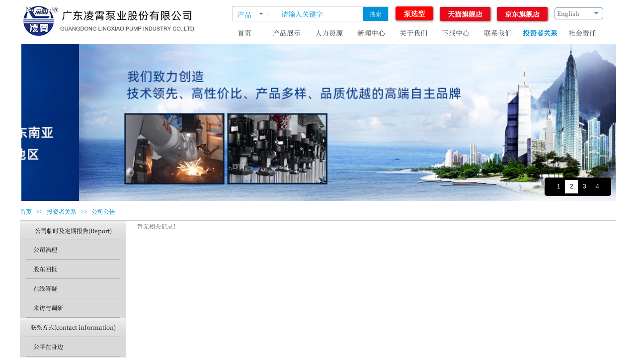

--- FILE ---
content_type: text/html; charset=utf-8
request_url: http://www.lingxiao.com.cn/page258?article_category=68
body_size: 21032
content:
<!DOCTYPE html PUBLIC "-//W3C//DTD XHTML 1.0 Transitional//EN" "http://www.w3.org/TR/xhtml1/DTD/xhtml1-transitional.dtd">
<html xmlns="http://www.w3.org/1999/xhtml" lang="zh-Hans" >
	<head>
		<meta http-equiv="X-UA-Compatible" content="IE=Edge,chrome=1" />
	<meta name="viewport" content="width=1200" />	<meta http-equiv="Content-Type" content="text/html; charset=utf-8" />
		<meta name="format-detection" content="telephone=no" />
	     <meta http-equiv="Cache-Control" content="no-transform"/> 
     <meta http-equiv="Cache-Control" content="no-siteapp"/>
	<title>广东凌霄泵业股份有限公司</title>
	<meta name="keywords"  content="广东凌霄泵业股份有限公司" />
	<meta name="description" content="广东凌霄泵业股份有限公司" />
    
                
			<link rel="shortcut icon" href="http://static.websiteonline.cn/website/template/default/images/favicon.ico" type="image/x-icon" />
	<link rel="Bookmark" href="http://static.websiteonline.cn/website/template/default/images/favicon.ico" />
		

		<link href="http://static.websiteonline.cn/website/template/default/css/default.css?v=17534100" rel="stylesheet" type="text/css" />
<link href="http://www.lingxiao.com.cn/template/default/css/font/font.css?v=15750090" rel="stylesheet" type="text/css" />
<link href="http://www.lingxiao.com.cn/template/default/css/wpassword/iconfont.css?v=17496248" rel="stylesheet" type="text/css" />
<link href="http://static.websiteonline.cn/website/plugin/sitesearch/css/sitesearch.css?v=16861948" rel="stylesheet" type="text/css" />
<link href="http://static.websiteonline.cn/website/plugin/media/css/media.css?v=14077216" rel="stylesheet" type="text/css" />
<link href="http://static.websiteonline.cn/website/plugin/title/css/title.css?v=17083134" rel="stylesheet" type="text/css" />
<link href="http://static.websiteonline.cn/website/plugin/breadcrumb/css/breadcrumb.css?v=16086008" rel="stylesheet" type="text/css" />
<link href="http://static.websiteonline.cn/website/plugin/article_category/css/article_category.css?v=14077216" rel="stylesheet" type="text/css" />
<link href="http://static.websiteonline.cn/website/plugin/chtml/css/chtml.css?v=17284532" rel="stylesheet" type="text/css" />
<link href="http://static.websiteonline.cn/website/plugin/record/css/record.css?v=15222156" rel="stylesheet" type="text/css" />
<style type="text/css">#scroll_container_bg{background:no-repeat top left;}
#canvas{background:no-repeat top left;}
#scroll_container{font-family:SourceHanSerifCN-Regular,Arial;font-size:12px;font-weight:normal;font-style:normal;line-height:15px;}
#scroll_container h1,#scroll_container h2,#scroll_container h3,#scroll_container h4,#scroll_container h5,#scroll_container h6{font-family:SourceHanSerifCN-Regular,Arial;font-size:12px;font-weight:normal;font-style:normal;}
#scroll_container h1{font-family:SourceHanSerifCN-Regular,Arial;font-size:12px;font-weight:normal;font-style:normal;}
#scroll_container h2{font-family:SourceHanSerifCN-Regular,Arial;font-size:12px;font-weight:normal;font-style:normal;}
#scroll_container h3{font-family:SourceHanSerifCN-Regular,Arial;font-size:12px;font-weight:normal;font-style:normal;}
#scroll_container h4{font-family:SourceHanSerifCN-Regular,Arial;font-size:12px;font-weight:normal;font-style:normal;}
#scroll_container h5{font-family:SourceHanSerifCN-Regular,Arial;font-size:12px;font-weight:normal;font-style:normal;}
#scroll_container h6{font-family:SourceHanSerifCN-Regular,Arial;font-size:12px;font-weight:normal;font-style:normal;}
.scroll_contain a:link{font-family:SourceHanSerifCN-Regular,Arial;font-size:12px;font-weight:normal;font-style:normal;}
#scroll_container a:visited{font-weight:normal;font-style:normal;}
#scroll_container a:hover{font-weight:normal;font-style:normal;}
.prop_rotate_angle sup,.prop_rotate_angle .posblk-deg{font-size:11px; color:#CDCDCD; font-weight:normal; font-style:normal; }ins#qiao-wrap{height:0;} #qiao-wrap{display:block;}
</style> 
</head>
<body  >
<input type="hidden" value="4" name="_user_level_val" />
								<script type="text/javascript" language="javascript" src="http://static.websiteonline.cn/website/script/??libsjq.js,jquery.custom.js,jquery.lazyload.js,jquery.rotateutility.js,lab.js,wopop_all.js,jquery.cookie.js,jquery.simplemodal.js,fullcollumn.js,objectFitPolyfill.min.js,ierotate.js,effects/velocity.js,effects/velocity.ui.js,effects/effects.js,fullpagescroll.js,common.js,heightAdapt.js?v=17573096"></script>
<script type="text/javascript" language="javascript" src="http://static.websiteonline.cn/website/plugin/??sitesearch/js/init.js,media/js/init.js,new_navigation/js/overall.js,new_navigation/styles/hs7/init.js,buttons/js/init.js,new_navigation/styles/vertical_vs4/init.js,breadcrumb/js/init.js,article_category/js/overall.js,article_category/styles/vertical_vs4/init.js,article_list/js/init.js?v=17636160"></script>
	<script type="text/javascript" language="javascript">
    			var webmodel = {};
	        
    wp_pages_global_func($.extend({
        'isedit': '0',
        'islogin': '0',
        'domain': 'pmo646249',
        'p_rooturl': 'http://www.lingxiao.com.cn',
        'static_rooturl': 'http://static.websiteonline.cn/website',
        'interface_locale': "zh_CN",
        'dev_mode': "0",
        'getsession': ''
    }, {"phpsessionid":"","punyurl":"http:\/\/www.lingxiao.com.cn","curr_locale":"zh_CN","mscript_name":"","converted":false}));
    
	</script>

<link href="http://www.lingxiao.com.cn/500ba57e715c9618d72114c54c34e510.cssx" rel="stylesheet" /><div id="page_set_css">
</div><input type="hidden" id="page_id" name="page_id" value="258" rpid="258">
<div id="scroll_container" class="scroll_contain" style="">
	    	<div id="scroll_container_bg" style=";">&nbsp;</div>
<script>
initScrollcontainerHeight();	
</script>
     <div id="overflow_canvas_container">        <div id="canvas" style=" margin: 0 auto;width:1200px;;height:1290px">
    <div id="layer2514F2A8F09B8737341EBE5DF108A42C" class="full_column"   style="width:1200px;position:absolute;top:0px;height:85px;z-index:103;">
    <div class="full_width " style="position:absolute;height:85px;background-color:#ffffff;background-position:center center;">		
    </div>
			<div class="full_content" style="width:1200px; position:absolute;left:0;top:0;margin-left: 0px;;height:85px;">
								<div id='layerFBF05E808F11FF2C2E219152C473BCAD' type='sitesearch'  class='cstlayer' style='left: 427px; top: 13px; position: absolute; z-index: 106; width: 315px; height: 34px; '  mid=""  fatherid='layer2514F2A8F09B8737341EBE5DF108A42C'    deg='0'><div class="wp-sitesearch_content" style="overflow-wrap: break-word; padding: 0px; border-color: transparent; border-width: 0px; width: 315px; height: 34px;">
	<div class="wp-sitesearch_container" skin="skin7" type="all" opn="0">
		<script type="text/javascript">
	
</script>

<div class="searchbox">
		<div class="nsearch">
		<div class="type_titledom">
        <div class="type_title">产品</div>
		</div>
		<div class="type_select">
					<div class="type_select_left"></div>
                                        <span>文章</span>
					<div class="type_select_right"></div>
			</div>
	</div>			
		<div class="ninputs">
		<input type="text" class="searchbox_txt" name="keywords" value="请输入关键字" >
		<div class="sright"> <div class="searchbox_btn">搜索</div></div>
		<input type="hidden" name="searchcontent" value="all"/>
	</div>
</div>


<script language="javascript">	
    
$('#layerFBF05E808F11FF2C2E219152C473BCAD').layer_ready(function(){
	var dom=$("#layerFBF05E808F11FF2C2E219152C473BCAD");
        var width_xz=0;
	if($.browser.msie && $.browser.version>=9){ width_xz=0;}
        dom.find('.searchbox').css({'width':dom.width()});
        if(dom.find('.type_titledom').length){
			dom.find('.searchbox_txt').css({'width':(dom.width()-dom.find('.searchbox_btn').outerWidth(true)-dom.find('.type_titledom').outerWidth(true)-(dom.find('.searchbox_txt').outerWidth(true)-dom.find('.searchbox_txt').width()) -1 -width_xz)+'px'});
		}else{
			dom.find('.searchbox_txt').css({'width':(dom.width()-dom.find('.searchbox_btn').outerWidth(true)-dom.find('.type_titledom').outerWidth(true)-(dom.find('.searchbox_txt').outerWidth(true)-dom.find('.searchbox_txt').width()) -2 -width_xz)+'px'});
		}
		//key hide show
        dom.find(".searchbox_txt").click(function () {
             if ($(this).val() == "请输入关键字") {
                 $(this).attr("value","");
             }
        });
        dom.find(".searchbox_txt").blur(function () {
            if ($(this).val() == "") {
                $(this).attr('value','请输入关键字')
            }
        });

});

</script>
            <div class="searchtype" style='display:none;' >
			<input type="radio" name="c_layerFBF05E808F11FF2C2E219152C473BCAD" value="title"  class="catetype"/><span class="s_title">名称</span><input type="radio" name="c_layerFBF05E808F11FF2C2E219152C473BCAD" value="intro" class="catetype"/><span  class="s_description">描述</span><input type="radio" name="c_layerFBF05E808F11FF2C2E219152C473BCAD" value="content" class="catetype"/><span  class="s_content">内容</span>		</div>
	</div>

<script language="javascript">
var wp_productsearchcache = null;
$('body').data('wp_searchcache',wp_productsearchcache);
(function(){
var urldata = null;
var param={"layer_id":"layerFBF05E808F11FF2C2E219152C473BCAD","skin":"skin7","article_page":"199","product_page":"200","payknow_page":"-1","article_pageres":"-1","product_pageres":"-1","openArticleUrl":0,"openPayknowUrl":0,"search_type":0,"sswitch":"1","wordsplist":"0","openProductUrl":0,"search_listNum":"10","extend_content":{"mode":"skins","skin":"skin7","sshinput_txtcolor":"#0093d9","sshinput_txtsize":"12","sshinput_txtbold":"normal","sshinputborder_txtcolor":"#D3D3D3","sshinputborder_txtsize":"1","sshbtn_txtsize":"12","sshbtn_txtcolor":"#fff","sshbtn_txtbold":"normal","sshbtn_bgcolor_txtcolor":"#0093d9","sshbtn_bgcolor_hover_txtcolor":"#0876ab","sshinput_txtfamily":"SourceHanSerifCN-Regular","sshbtn_txtfamily":"SourceHanSerifCN-Regular","sshbtnborder_txtsize":"12","ssbeijing_txtcolor":"#ffffff","sshbtnborder_txtcolor":"#5A5A5A","sshbtn_bg_txtcolor":"https:\/\/static.websiteonline.cn\/website\/plugin\/sitesearch\/styles\/skin5\/bg.jpg","sshbtn_bg_hover_txtcolor":"https:\/\/static.websiteonline.cn\/website\/plugin\/sitesearch\/styles\/skin5\/bg0.jpg","sshbtn_bigbg_txtcolor":"https:\/\/static.websiteonline.cn\/website\/plugin\/sitesearch\/styles\/skin6\/bg.jpg","search_type":"0","sshbtns_bgcolor_txtcolor":"#0066cc","sshbtns_color_txtcolor":"#fff","optart":"\u6587\u7ae0","optpro":"\u4ea7\u54c1","sitesearchbuttext":"\u641c\u7d22","sitesearchcontent":"all","sitesearchshow":"0","sitesearchrange":"all","sshinput_txttip":"\u8bf7\u8f93\u5165\u5173\u952e\u5b57","ssbtnheight_txtsize":"28","ssbtnwidth_txtsize":"50"},"sshdefalutshow":"","langs":{"Search Pro":"\u4ea7\u54c1","Search Result":"\u641c\u7d22\u7ed3\u679c\u9875\u9762","Name":"\u540d\u79f0","Description":"\u63cf\u8ff0","Search Art":"\u6587\u7ae0","Search Title":"\u6807\u9898","Search Summary":"\u6458\u8981"},"editmode":0};
var $curlayer = $('#layerFBF05E808F11FF2C2E219152C473BCAD');
$curlayer.mod_property({"extend_content":{"mode":"skins","skin":"skin7","sshinput_txtcolor":"#0093d9","sshinput_txtsize":"12","sshinput_txtbold":"normal","sshinputborder_txtcolor":"#D3D3D3","sshinputborder_txtsize":"1","sshbtn_txtsize":"12","sshbtn_txtcolor":"#fff","sshbtn_txtbold":"normal","sshbtn_bgcolor_txtcolor":"#0093d9","sshbtn_bgcolor_hover_txtcolor":"#0876ab","sshinput_txtfamily":"SourceHanSerifCN-Regular","sshbtn_txtfamily":"SourceHanSerifCN-Regular","sshbtnborder_txtsize":"12","ssbeijing_txtcolor":"#ffffff","sshbtnborder_txtcolor":"#5A5A5A","sshbtn_bg_txtcolor":"https:\/\/static.websiteonline.cn\/website\/plugin\/sitesearch\/styles\/skin5\/bg.jpg","sshbtn_bg_hover_txtcolor":"https:\/\/static.websiteonline.cn\/website\/plugin\/sitesearch\/styles\/skin5\/bg0.jpg","sshbtn_bigbg_txtcolor":"https:\/\/static.websiteonline.cn\/website\/plugin\/sitesearch\/styles\/skin6\/bg.jpg","search_type":"0","sshbtns_bgcolor_txtcolor":"#0066cc","sshbtns_color_txtcolor":"#fff","optart":"\u6587\u7ae0","optpro":"\u4ea7\u54c1","sitesearchbuttext":"\u641c\u7d22","sitesearchcontent":"all","sitesearchshow":"0","sitesearchrange":"all","sshinput_txttip":"\u8bf7\u8f93\u5165\u5173\u952e\u5b57","ssbtnheight_txtsize":"28","ssbtnwidth_txtsize":"50"}});
param['wp_productsearchcache']=wp_productsearchcache;

var searchFlag = 4;

layer_sitesearch_init_func(param,urldata,searchFlag);
})()
</script>
</div>
</div><script>				 $('#layerFBF05E808F11FF2C2E219152C473BCAD').triggerHandler('layer_ready');</script><div id='layer33E3D601D08E638E969C292AB1FED383' type='media'  class='cstlayer' style='left: 3px; top: 9px; position: absolute; z-index: 104; width: 354px; height: 66px; '  mid=""  fatherid='layer2514F2A8F09B8737341EBE5DF108A42C'    deg='0'><script>
create_pc_media_set_pic('layer33E3D601D08E638E969C292AB1FED383',false);
</script>
<div class="wp-media_content"  style="overflow: hidden; width: 354px; height: 66px;" type="0">
<div class="img_over"  style='overflow: hidden; border-color: transparent; border-width: 0px; width: 354px; height: 66px; position: relative;'>

<div class="imgloading" style="z-index:100;"> </div>
<img  id="wp-media-image_layer33E3D601D08E638E969C292AB1FED383" onerror="set_thumb_layer33E3D601D08E638E969C292AB1FED383(this);" onload="set_thumb_layer33E3D601D08E638E969C292AB1FED383(this);" class="paragraph_image"  type="zoom" src="http://pmo646249.pic31.websiteonline.cn/upload/b2ud.jpg" style="width: 354px; height: 66px;;" />
</div>

</div>
<script>
(function(){
		layer_media_init_func('layer33E3D601D08E638E969C292AB1FED383',{"isedit":false,"has_effects":false});
})()
</script>
</div><script>				 $('#layer33E3D601D08E638E969C292AB1FED383').triggerHandler('layer_ready');</script><div id='layer86ED47EF0D5B41FA57999B0DA313CC34' type='multilingual'  class='cstlayer' style='left: 1075px; top: 15px; position: absolute; z-index: 102; width: 104px; height: 27px; '  mid=""  fatherid='layer2514F2A8F09B8737341EBE5DF108A42C'    deg='0'><script type="text/javascript">
function wp_multilingual_changeLang(id)
{
	$.ajax({
		type:'POST',
		url:parseToURL('multilingual','changeLang'),
		data:"id="+id,
		success:function(js_code){
			eval(js_code);
		},
		error:function(response){
			wp_alert("Choose the language.<br/>请求失败");
		}
	});
}
</script>
<div class="wp-multilingual_content" style="border-color: transparent; border-width: 0px; width: 104px; height: 27px;" langstyle="uboxstyle">
<style type="text/css">#layer86ED47EF0D5B41FA57999B0DA313CC34 .wp-diy-selectedd-outside,.wp-diy-selectedd-content{-webkit-border-radius:5px;-moz-border-radius:5px;border-radius:5px;padding-left:1px;padding-right:1px;font-size:12px;color:rgb(90, 90, 90);background-color:rgba(0, 0, 0, 0);}.wp-diy-selectedd-content {font-family:SourceHanSerifCN-Regular;} #layer86ED47EF0D5B41FA57999B0DA313CC34 .wp-content {font-family:SourceHanSerifCN-Regular;} #layer86ED47EF0D5B41FA57999B0DA313CC34 .custom_dom_class a {font-family:SourceHanSerifCN-Regular;} </style><div skin="uboxstyle" class="wp-multilingual_css" style="display:none;"></div>
<div class="wp-content">
 
    <script type="text/javascript"> 
$(function(){
	var fatherid = $("#layer86ED47EF0D5B41FA57999B0DA313CC34").attr('fatherid');
	var fartherInfixed = $("#"+fatherid).attr('infixed')||0;
	if(fartherInfixed==1) $("#layer86ED47EF0D5B41FA57999B0DA313CC34").find('.wp-diy-selectedd-outside').remove();
	$("#layer86ED47EF0D5B41FA57999B0DA313CC34").find('select').cstselect({selectclass:'wp-diy-selectedd'});
			 	 
})
 
</script>
 

<select name="defaultlang" id="defaultlang" style="width:100px;"  onchange="wp_multilingual_changeLang(this.value)">
			<option value="1"  class="wp-language-1 wp-langitem-layer86ED47EF0D5B41FA57999B0DA313CC34"  >English</option>
		</select>
  
</div>
</div>
 <script type="text/javascript">
		$(function(){
		if ($('div.wp-diy-selecteda-outside').length || $('div.wp-diy-selectedb-outside').length || $('div.wp-diy-selectedc-outside').length || $('div.wp-diy-selectedd-outside').length) {
			$('#scroll_container').scroll(function(){
				$('body').children('div.wp-diy-selecteda-content').remove();
				$('body').children('div.wp-diy-selectedb-content').remove();
				$('body').children('div.wp-diy-selectedc-content').remove();
				$('body').children('div.wp-diy-selectedd-content').remove();
			});
		}
	});
	$('#layer86ED47EF0D5B41FA57999B0DA313CC34').layer_ready(function(){
		var custom_css = '#layer86ED47EF0D5B41FA57999B0DA313CC34 .wp-diy-selectedd-outside,.wp-diy-selectedd-content{-webkit-border-radius:5px;-moz-border-radius:5px;border-radius:5px;padding-left:1px;padding-right:1px;font-size:12px;color:rgb(90, 90, 90);background-color:rgba(0, 0, 0, 0);}.wp-diy-selectedd-content {font-family:SourceHanSerifCN-Regular;} #layer86ED47EF0D5B41FA57999B0DA313CC34 .wp-content {font-family:SourceHanSerifCN-Regular;} #layer86ED47EF0D5B41FA57999B0DA313CC34 .custom_dom_class a {font-family:SourceHanSerifCN-Regular;} ';
		var langstyle = 'uboxstyle';
		var $curlayer = $('#layer86ED47EF0D5B41FA57999B0DA313CC34');
		var custom_a_font_size = $curlayer.find('.wp-content .custom_dom_class').css('font-size');
		var custom_a_color = $curlayer.find('.wp-content .custom_dom_class').css('color');
		if(custom_a_font_size){
			$curlayer.find('.wp-content .custom_dom_class a').css('font-size',custom_a_font_size);
		}
		if(custom_a_color){
			$curlayer.find('.wp-content .custom_dom_class a').css('color',custom_a_color);
		}
		if((langstyle == 'default' || langstyle == 'yellow') && custom_css == ''){
			$curlayer.find('.wp-content p.custom_dom_class a').css('color','red');
		}
		var time=100;
		if(langstyle == 'custom5' || langstyle == 'custom6') time=500;
		$curlayer.find(".aout_over").unbind('click.toggle').bind('click.toggle',function(){$curlayer.find(".text-a").slideToggle(time);});
		setTimeout(function(){
			var text_a_font_size = $curlayer.find('.wp-content .custom_dom_class a').css('font-size') || '12px';
			var text_a_color = $curlayer.find('.wp-content .custom_dom_class .aout').css('color') || '#ffffff';
			var text_a_bgcolor = $curlayer.find('.wp-content .custom_dom_class').css('background-color') || '#ffffff';
			var text_a_border_radius = $curlayer.find('.wp-content .custom_dom_class .aout').css('border-radius') || '5px';
			var $text_a = $curlayer.find('.wp-content .custom_dom_class .text-a');
			if(text_a_font_size){$text_a.find('a').css('font-size',text_a_font_size);}
			if(text_a_color){$text_a.find('a').css('color',text_a_color);}
			if(text_a_bgcolor){$text_a.css('background-color',text_a_bgcolor);}
			if(text_a_border_radius){$text_a.css('border-radius',text_a_border_radius);}
		},400);
	});
</script>
</div><script>				 $('#layer86ED47EF0D5B41FA57999B0DA313CC34').triggerHandler('layer_ready');</script><div id='layerD61743E41B1EDE2F4E86F20B0E9A8576' type='new_navigation'  class='cstlayer' style='left: 399px; top: 51px; position: absolute; z-index: 103; width: 800px; height: 34px; '  mid=""  fatherid='layer2514F2A8F09B8737341EBE5DF108A42C'    deg='0'><div class="wp-new_navigation_content" style="border-color: transparent; border-width: 0px; width: 800px; border-style: solid; padding: 0px; display: block; overflow: visible; height: auto;;display:block;overflow:hidden;height:0px;" type="0">
<script type="text/javascript"> 
		
		$("#layerD61743E41B1EDE2F4E86F20B0E9A8576").data("m_show", '');
	</script>
<div skin="hs7" class="nav1 menu_hs7" ishorizon="1" colorstyle="blue" direction="0" more="更多" moreshow="0" morecolor="darkorange" hover="1" hover_scr="0" submethod="0" umenu="0" dmenu="0" sethomeurl="http://www.lingxiao.com.cn/page153" smcenter="0">
		<ul id="nav_layerD61743E41B1EDE2F4E86F20B0E9A8576" class="navigation"  style="width:auto;"  >
		<li style="z-index:2;"  class="wp_subtop"  pid="153" ><a  class="  "  href="http://www.lingxiao.com.cn">首页</a></li><li style="z-index:2;"  class="wp_subtop"  pid="252" ><a  class=" sub "  href="http://www.lingxiao.com.cn/page252">产品展示</a><ul style="z-index:2;"><li style="z-index:3;"  class=""  pid=0 ><a  class="  "  href="http://www.lingxiao.com.cn/page180">产品列表</a></li><li style="z-index:3;"  class=""  pid=0 ><a  class="  "  href="http://www.lingxiao.com.cn/page251">产品系列结构图示查阅</a></li><li style="z-index:3;"  class=""  pid=0 ><a  class="  "  href="http://www.lingxiao.com.cn/page200">产品展示-详情</a></li></ul></li><li style="z-index:2;"  class="wp_subtop"  pid="182" ><a  class=" sub "  href="http://www.lingxiao.com.cn/page182">人力资源</a><ul style="z-index:2;"><li style="z-index:3;"  class=""  pid=0 ><a  class="  "  href="http://www.lingxiao.com.cn/page194">人才理念</a></li><li style="z-index:3;"  class=""  pid=0 ><a  class="  "  href="http://www.lingxiao.com.cn/page195">人才招聘</a></li></ul></li><li style="z-index:2;"  class="wp_subtop"  pid="181" ><a  class=" sub "  href="http://www.lingxiao.com.cn/page181">新闻中心</a><ul style="z-index:2;"><li style="z-index:3;"  class=""  pid=0 ><a  class="  "  href="http://www.lingxiao.com.cn/page199">新闻中心-详情</a></li></ul></li><li style="z-index:2;"  class="wp_subtop"  pid="179" ><a  class=" sub "  href="http://www.lingxiao.com.cn/page218">关于我们</a><ul style="z-index:2;"><li style="z-index:3;"  class=""  pid=0 ><a  class="  "  href="http://www.lingxiao.com.cn/page186">公司概况</a></li><li style="z-index:3;"  class=""  pid=0 ><a  class="  "  href="http://www.lingxiao.com.cn/page188">公司荣誉</a></li><li style="z-index:3;"  class=""  pid=0 ><a  class="  "  href="http://www.lingxiao.com.cn/page189">发展历程</a></li><li style="z-index:3;"  class=""  pid=0 ><a  class="  "  href="http://www.lingxiao.com.cn/page190">企业文化</a></li><li style="z-index:3;"  class=""  pid=0 ><a  class="  "  href="http://www.lingxiao.com.cn/page187">产品认证</a></li></ul></li><li style="z-index:2;"  class="wp_subtop"  pid="183" ><a  class=" sub "  href="http://www.lingxiao.com.cn/page183">下载中心</a><ul style="z-index:2;"><li style="z-index:3;"  class=""  pid=0 ><a  class="  "  href="http://www.lingxiao.com.cn/page198">下载中心-详情</a></li></ul></li><li style="z-index:2;"  class="wp_subtop"  pid="184" ><a  class=" sub "  href="http://www.lingxiao.com.cn/page184">联系我们</a><ul style="z-index:2;"><li style="z-index:3;"  class=""  pid=0 ><a  class="  "  href="http://www.lingxiao.com.cn/page196">地理位置</a></li><li style="z-index:3;"  class=""  pid=0 ><a  class="  "  href="http://www.lingxiao.com.cn/page197">联系信息</a></li></ul></li><li style="z-index:2;"  class="wp_subtop"  pid="258" ><a  class=" sub "  href="http://www.lingxiao.com.cn/page258">投资者关系</a><ul style="z-index:2;"><li style="z-index:3;"  class=""  pid=0 ><a  class="  "  href="http://www.lingxiao.com.cn/page275">投资者关系详情页</a></li></ul></li><li style="z-index:2;"  class="wp_subtop"  pid="259" ><a  class=" sub "  href="http://www.lingxiao.com.cn/page259">社会责任</a><ul style="z-index:2;"><li style="z-index:3;"  class=""  pid=0 ><a  class="  "  href="http://www.lingxiao.com.cn/page266">社会责任详情页</a></li></ul></li>	</ul>
</div>

<script type="text/javascript"> 
				$("#layerD61743E41B1EDE2F4E86F20B0E9A8576").data("datasty_", '@charset "utf-8";  #nav_layerD61743E41B1EDE2F4E86F20B0E9A8576,#nav_layerD61743E41B1EDE2F4E86F20B0E9A8576 ul,#nav_layerD61743E41B1EDE2F4E86F20B0E9A8576 li{list-style-type:none; margin:0px; padding:0px; border:thin none;}  #nav_layerD61743E41B1EDE2F4E86F20B0E9A8576 {position:relative;height:54px;line-height:54px; background:url(http://static.websiteonline.cn/website/plugin/new_navigation/styles/hs7/nav_bg.jpg) repeat-x; margin-bottom:10px;padding-left:10px; }  #nav_layerD61743E41B1EDE2F4E86F20B0E9A8576 li.wp_subtop{padding-left:5px;padding-right:5px;text-align:center;position:relative;float:left;padding-bottom:0px;width:115px;height:54px;line-height:54px;background-image:url(http://static.websiteonline.cn/website/plugin/new_navigation/view/images/png_bg.png);background-repeat:no-repeat;background-position:top right;background-color:transparent;}  #nav_layerD61743E41B1EDE2F4E86F20B0E9A8576 li.wp_subtop:hover{width:115px;height:54px;line-height:54px;background-image:url(http://static.websiteonline.cn/website/plugin/new_navigation/styles/hs7/li_hover.png);background-color:transparent;background-position:bottom left;background-repeat:repeat-x;}  #nav_layerD61743E41B1EDE2F4E86F20B0E9A8576 li.wp_subtop>a{white-space:nowrap;display:block;padding:0px;text-decoration:none;font-size:12px;font-family:arial;color:#ffffff;text-align:center;font-weight:normal;font-style:normal; overflow:hidden;}  #nav_layerD61743E41B1EDE2F4E86F20B0E9A8576 li.wp_subtop>a:hover{font-size:12px;font-family:arial;color:#fff;text-align:center;font-weight:normal;font-style:normal;}  #nav_layerD61743E41B1EDE2F4E86F20B0E9A8576 ul{position:absolute;left:0px;display:none;padding-left:5px;padding-right:5px;background-image:url(http://static.websiteonline.cn/website/plugin/new_navigation/view/images/png_bg.png);background-color:transparent;margin-left:0px;padding-top:10px; padding-bottom:8px;}  #nav_layerD61743E41B1EDE2F4E86F20B0E9A8576 ul li{position:relative;text-align:center;padding-bottom:0px;padding-left:5px;padding-right:5px;height:31px;line-height:31px;background-image:url(http://static.websiteonline.cn/website/plugin/new_navigation/view/images/png_bg.png);background-repeat:repeat;background-position:top left;background-color:#516c47;}  #nav_layerD61743E41B1EDE2F4E86F20B0E9A8576 ul li:hover{height:31px;text-align:center;line-height:31px;padding-left:5px;padding-right:5px; background-image:url(http://static.websiteonline.cn/website/plugin/new_navigation/view/images/png_bg.png);background-repeat:repeat;background-position:top left;background-color:#3a4c34;}  #nav_layerD61743E41B1EDE2F4E86F20B0E9A8576 ul li a {display:block;font-size:12px;font-family:arial;color:#fff;text-align:center;font-weight:normal;font-style:normal;white-space:nowrap;}  #nav_layerD61743E41B1EDE2F4E86F20B0E9A8576 ul li a:hover{display:block;font-size:12px;font-family:arial;color:#ffffff;text-align:center;font-weight:normal;font-style:normal;}');
		$("#layerD61743E41B1EDE2F4E86F20B0E9A8576").data("datastys_", '#nav_layerD61743E41B1EDE2F4E86F20B0E9A8576{background-color:transparent;} #nav_layerD61743E41B1EDE2F4E86F20B0E9A8576{background-image:url(http://static.websiteonline.cn/website/plugin/new_navigation/view/images/png_bg.png);} #nav_layerD61743E41B1EDE2F4E86F20B0E9A8576 li.wp_subtop>a{color:#434343;}  #nav_layerD61743E41B1EDE2F4E86F20B0E9A8576 li.wp_subtop>a{font-size:14px;} #nav_layerD61743E41B1EDE2F4E86F20B0E9A8576 li.wp_subtop:hover{background-image:url(http://static.websiteonline.cn/website/plugin/new_navigation/view/images/png_bg.png);} #nav_layerD61743E41B1EDE2F4E86F20B0E9A8576 li.wp_subtop:hover{background-color:transparent;} #nav_layerD61743E41B1EDE2F4E86F20B0E9A8576 li.wp_subtop>a:hover{color:#0093d9;}  #nav_layerD61743E41B1EDE2F4E86F20B0E9A8576 li.wp_subtop>a:hover{font-size:14px;} #nav_layerD61743E41B1EDE2F4E86F20B0E9A8576 li.wp_subtop:hover{line-height:30px;} #nav_layerD61743E41B1EDE2F4E86F20B0E9A8576 li.wp_subtop:hover{height:30px;} #nav_layerD61743E41B1EDE2F4E86F20B0E9A8576 li.wp_subtop{line-height:30px;} #nav_layerD61743E41B1EDE2F4E86F20B0E9A8576 li.wp_subtop{height:30px;} #nav_layerD61743E41B1EDE2F4E86F20B0E9A8576{height:30px;}     #nav_layerD61743E41B1EDE2F4E86F20B0E9A8576 li.wp_subtop>a:hover{font-weight:bold;} #nav_layerD61743E41B1EDE2F4E86F20B0E9A8576 ul li{background-color:transparent;} #nav_layerD61743E41B1EDE2F4E86F20B0E9A8576 ul li a{color:transparent;filter:alpha(opacity=0);-moz-opacity:0;opacity:0;}#nav_layerD61743E41B1EDE2F4E86F20B0E9A8576 ul li a:hover{filter:alpha(opacity=100);-moz-opacity:1;opacity:1;} #nav_layerD61743E41B1EDE2F4E86F20B0E9A8576 ul li a:hover{color:transparent;filter:alpha(opacity=0);-moz-opacity:0;opacity:0;} #nav_layerD61743E41B1EDE2F4E86F20B0E9A8576 ul li:hover{background-color:transparent;}                                                                       #nav_layerD61743E41B1EDE2F4E86F20B0E9A8576 li.wp_subtop{width:75px;}     #nav_layerD61743E41B1EDE2F4E86F20B0E9A8576 li.wp_subtop:hover{width:75px;} #nav_layerD61743E41B1EDE2F4E86F20B0E9A8576 li.wp_subtop>a{font-family:SourceHanSerifCN-Regular;} #nav_layerD61743E41B1EDE2F4E86F20B0E9A8576 li.wp_subtop>a:hover{font-family:SourceHanSerifCN-Regular;} #nav_layerD61743E41B1EDE2F4E86F20B0E9A8576 ul li a{font-family:SourceHanSerifCN-Regular;} #nav_layerD61743E41B1EDE2F4E86F20B0E9A8576 ul li a:hover{font-family:SourceHanSerifCN-Regular;}');
	
			var b_width=parseInt($("#layerD61743E41B1EDE2F4E86F20B0E9A8576").find('.wp-new_navigation_content').css('border-bottom-width'));
	if(b_width>0){
		$("#nav_layerD61743E41B1EDE2F4E86F20B0E9A8576").css('margin-bottom','0px');
	}
	</script>

<script type="text/javascript">
function wp_get_navstyle(layer_id,key){
		var navStyle = $.trim($("#"+layer_id).data(key));
		return navStyle;	
	
}	
richtxt('layerD61743E41B1EDE2F4E86F20B0E9A8576');
</script><script type="text/javascript">
layer_new_navigation_hs7_func({"isedit":false,"layer_id":"layerD61743E41B1EDE2F4E86F20B0E9A8576","menustyle":"hs7"});

</script></div>
<script type="text/javascript">
 $(function(){
	layer_new_navigation_content_func({"isedit":false,"layer_id":"layerD61743E41B1EDE2F4E86F20B0E9A8576","menustyle":"hs7","addopts":[]});
});
</script>

</div><script>				 $('#layerD61743E41B1EDE2F4E86F20B0E9A8576').triggerHandler('layer_ready');</script><div id='layer866EDFFD6C11DC44F5936C34772E9AA9' type='title'  class='cstlayer' style='left: 372px; top: 14px; position: absolute; z-index: 105; width: 27px; height: 19px; '  mid=""  fatherid='layer2514F2A8F09B8737341EBE5DF108A42C'    deg='0'><div class="wp-title_content" style="word-wrap: break-word; padding: 0px; border: 0px solid transparent; height: 19px; width: 27px; display: block;"><a name="导航栏">&nbsp;</a></div>
<script type="text/javascript">
$(function(){
	$('.wp-title_content').each(function(){
		if($(this).find('div').attr('align')=='justify'){
			$(this).find('div').css({'text-justify':'inter-ideograph','text-align':'justify'});
		}
	})	
})
</script>

</div><script>				 $('#layer866EDFFD6C11DC44F5936C34772E9AA9').triggerHandler('layer_ready');</script><div id='layer33D9769C50FD8C5C5D672548CCF88812' type='buttons'  class='cstlayer' style='left: 756px; top: 13px; position: absolute; z-index: 101; width: 75px; height: 28px; '  mid=""  fatherid='layer2514F2A8F09B8737341EBE5DF108A42C'    deg='0'><div class="wp-buttons_content" style="padding: 0px; border-color: transparent; border-width: 0px; overflow: hidden; width: 75px; height: 28px;"><a href="http://lingxiao.xpump.net/web/#/CN/Index"  target="_blank"  class="btnarea button_btndefault-link" style="width:75px;left:0px;top:0px;height:28px;line-height:28px;" target="_blank">
  <span class="button_btndefault-label">泵选型</span>
</a><script type="text/javascript" src="http://static.websiteonline.cn/website/script/usermanagemob/clipboard.js"></script>
<script language="javascript">$('#layer33D9769C50FD8C5C5D672548CCF88812').layer_ready(function(){
	
			(function(){
	var param={"layerid":"layer33D9769C50FD8C5C5D672548CCF88812","bgFlag":0,"bhFlag":0};
	layer_buttons_text_display_func(param);
	})();
	
	
			
		
		
			    
    	    
		btnFloat({"txtfont_name":"SourceHanSerifCN-Regular","txtfont_size":"14","txtalign":"center","txtcolor_link":"#ffffff","txtcolor_linkopc":"1","txtcolor_hover":"#ffffff","txtcolor_hoveropc":"1","btnpad":"0","border_width":"0","bgcolor_link":"#ff0000","bgcolor_linkopc":"1","bgcolor_hover":"#cc4125","bgcolor_hoveropc":"1","shadow_hori":"1","shadow_vert":"1","shadow_spread":"0","shadow_blur":"4","float_bottom":"1","float_right":"1","bcolor_link":"#ff9900","bcolor_linkopc":"1","shadow_color":"#000","shadow_coloropc":"0.6","bcolor_hover":"#ff9900","bcolor_hoveropc":"1","bradius_topleft":"0","bradius_topright":"0","bradius_bottomleft":"0","bradius_bottomright":"0","shadow_enable":"show","float_enable":"hide","txtbold":"bold","txtunderline":"none","txtitalic":"normal","txtthrough":"none","btnlink":{"ctype":"link","options":{"url":"lingxiao.xpump.net\/web\/#\/CN\/Index","urltype":"http:\/\/","target":"1"},"address":"http:\/\/lingxiao.xpump.net\/web\/#\/CN\/Index"},"bcolor_link_rgba":"rgba(255,153,0,1)","bcolor_hover_rgba":"rgba(255,153,0,1)","border_radius":"3px 3px 3px 3px ","shadow_color_rgba":"rgba(0,0,0,0.6)","btntext":"\u6cf5\u9009\u578b","buttype":"btnlink","ostyle":{"btnarea":"width:75px;left:0px;top:0px;height:28px;line-height:28px;"}},'layer33D9769C50FD8C5C5D672548CCF88812')
	});</script>
</div>

</div><script>				 $('#layer33D9769C50FD8C5C5D672548CCF88812').triggerHandler('layer_ready');</script>                                
                                <div class="fullcontent_opacity" style="width: 100%;height: 100%;position: absolute;left: 0;right: 0;top: 0;display:none;"></div>
			</div>
</div>
<script>
        $(".content_copen").live('click',function(){
        $(this).closest(".full_column").hide();
    });
	var $fullwidth=$('#layer2514F2A8F09B8737341EBE5DF108A42C .full_width');
	$fullwidth.css({left:0-$('#canvas').offset().left+$('#scroll_container').offset().left-$('#scroll_container').scrollLeft()-$.parseInteger($('#canvas').css("borderLeftWidth")),width:$('#scroll_container_bg').width()});
	$(function () {
				var videoParams={"id":"layer2514F2A8F09B8737341EBE5DF108A42C","bgauto":null,"ctauto":null,"bVideouse":null,"cVideouse":null,"bgvHeight":null,"bgvWidth":null};
		fullcolumn_bgvideo_init_func(videoParams);
                var bgHoverParams={"full":{"hover":null,"opacity":null,"bg":"#ffffff","id":"layer2514F2A8F09B8737341EBE5DF108A42C","bgopacity":null,"zindextopcolorset":""},"full_con":{"hover":null,"opacity":null,"bg":null,"id":"layer2514F2A8F09B8737341EBE5DF108A42C","bgopacity":null}};
		fullcolumn_HoverInit(bgHoverParams);
        });
</script>


<div id='layerDFA93838643D9225A96C225FFE7033FA' type='new_navigation'  class='cstlayer' style='left: 0px; top: 2px; position: absolute; z-index: 117; width: 214px; height: 63px; '  mid="layer6C4E591D87C887779C7E53DBF06CB217"    deg='0'><div class="wp-new_navigation_content" style="border-color: transparent; border-width: 0px; height: 63px; display: block; overflow: visible; width: auto;;display:block;overflow:hidden;width:0px;" type="1">
<script type="text/javascript"> 
		
	</script>
<div skin="vertical_vs4" class="nav1 menu_vertical_vs4" ishorizon="0" colorstyle="blue" direction="0" more="更多" moreshow="1" morecolor="darkorange" hover="0" hover_scr="0" submethod="0" umenu="0" dmenu="0" sethomeurl="http://www.lingxiao.com.cn/page153" smcenter="0">
		<ul id="nav_layerDFA93838643D9225A96C225FFE7033FA" class="navigation"  style="width:auto;"  >
		<li class="wp_subtop"><a href="#">No menu!</a></li>	</ul>
</div>

<script type="text/javascript"> 
				$("#layerDFA93838643D9225A96C225FFE7033FA").data("datasty_", '@charset "utf-8";  #nav_layerDFA93838643D9225A96C225FFE7033FA,#nav_layerDFA93838643D9225A96C225FFE7033FA ul,#nav_layerDFA93838643D9225A96C225FFE7033FA li{}  #nav_layerDFA93838643D9225A96C225FFE7033FA {list-style-type:none;margin:0;position:absolute;top:0px;left:0;z-index:100;padding-bottom:24px;line-height:38px;background-image::none;background-repeat:no-repeat;background-position:left bottom;background-color:#006BC3;}  #nav_layerDFA93838643D9225A96C225FFE7033FA li.wp_subtop{position:relative;display:block;width:214px;line-height:38px;background-color:#006BC3;font-size: 12px;font-family:arial;color:#eee;text-align:left;font-weight:normal;font-style:normal;}  #nav_layerDFA93838643D9225A96C225FFE7033FA li.wp_subtop:hover{z-index:500;line-height:38px;background-image:url(http://static.websiteonline.cn/website/plugin/new_navigation/view/images/png_bg.png);background-repeat:no-repeat;background-position:top left;background-color:transparent;}  #nav_layerDFA93838643D9225A96C225FFE7033FA li.wp_subtop>a{ overflow:hidden;white-space: nowrap;display:block;border-bottom:1px solid #aaa;text-decoration:none;cursor:pointer;margin-left:12px;margin-right:12px;font-size: 12px;font-family:arial;color:#eee;text-align:left;font-weight:normal;font-style:normal;}  #nav_layerDFA93838643D9225A96C225FFE7033FA li.wp_subtop>a:hover{	font-size: 12px;font-family:arial;color:#eee;text-align:left;font-weight:normal;font-style:normal;}  #nav_layerDFA93838643D9225A96C225FFE7033FA ul{left:100%;list-style-type:none;margin:0;display:none;min-height:38px;margin-bottom:6px;background-image:url(http://static.websiteonline.cn/website/plugin/new_navigation/view/images/png_bg.png);}  #nav_layerDFA93838643D9225A96C225FFE7033FA ul li {min-width:100px;display:block; position:relative;height:30px;line-height:30px;background-color:#006BC3;background-repeat:repeat;background-image:url(http://static.websiteonline.cn/website/plugin/new_navigation/view/images/png_bg.png);background-position:top left;}  #nav_layerDFA93838643D9225A96C225FFE7033FA ul li:hover{ z-index:500;height:30px;line-height:30px;background-image:transparent;background-repeat:no-repeat;background-position:top left;background-color:#006BC3;font-size: 12px;font-family:arial;color:#eee;text-align:center;font-weight:normal;font-style:normal;}  #nav_layerDFA93838643D9225A96C225FFE7033FA ul li a{display:block;border-bottom:1px solid #aaa;text-decoration:none;cursor:pointer;text-indent:0px;padding-left:12px;padding-right:12px;font-size: 12px;font-family:arial;color:#ccc;text-align:left;font-weight:normal;white-space:nowrap;}  #nav_layerDFA93838643D9225A96C225FFE7033FA ul li a:hover{font-size:12px;font-family:arial;color:#eee;text-align:left;font-weight:normal;font-style:normal;white-space:nowrap;}  #nav_layerDFA93838643D9225A96C225FFE7033FA ul ul {display:none;position:absolute;top:0px;height:auto;background-image:url(http://static.websiteonline.cn/website/plugin/new_navigation/view/images/png_bg.png);}  #nav_layerDFA93838643D9225A96C225FFE7033FA  .ddli {display:none;clear:both;position: absolute;border-bottom: 1px solid rgb(224, 224, 224);box-shadow: 0px 3px 4px rgba(0, 0, 0, 0.18);padding:5px; text-align:left;background-color:#ffffff;margin-left:206px;margin-top:-38px;width:620px;}');
		$("#layerDFA93838643D9225A96C225FFE7033FA").data("datastys_", '#nav_layerDFA93838643D9225A96C225FFE7033FA{background-color:transparent;} #nav_layerDFA93838643D9225A96C225FFE7033FA{background-image:url(http://static.websiteonline.cn/website/plugin/new_navigation/view/images/png_bg.png);} #nav_layerDFA93838643D9225A96C225FFE7033FA li.wp_subtop>a{font-size:14px;} #nav_layerDFA93838643D9225A96C225FFE7033FA li.wp_subtop>a{font-family:Microsoft YaHei;} #nav_layerDFA93838643D9225A96C225FFE7033FA li.wp_subtop>a{color:#434343;} #nav_layerDFA93838643D9225A96C225FFE7033FA li.wp_subtop{background-image:url(http://static.websiteonline.cn/website/plugin/new_navigation/view/images/png_bg.png);} #nav_layerDFA93838643D9225A96C225FFE7033FA li.wp_subtop{background-color:transparent;} #nav_layerDFA93838643D9225A96C225FFE7033FA li.wp_subtop:hover{background-color:#0093d9;} #nav_layerDFA93838643D9225A96C225FFE7033FA li.wp_subtop>a:hover{font-family:Microsoft YaHei;} #nav_layerDFA93838643D9225A96C225FFE7033FA li.wp_subtop>a:hover{color:#ffffff;} #nav_layerDFA93838643D9225A96C225FFE7033FA li.wp_subtop>a:hover{font-size:14px;}');
	
		</script>

<script type="text/javascript">
function wp_get_navstyle(layer_id,key){
		var navStyle = $.trim($("#"+layer_id).data(key));
		return navStyle;	
	
}	
richtxt('layerDFA93838643D9225A96C225FFE7033FA');
</script><script type="text/javascript">
layer_new_navigation_vs4_func({"isedit":false,"layer_id":"layerDFA93838643D9225A96C225FFE7033FA","menustyle":"vertical_vs4"});
</script><div class="navigation_more" data-more="darkorange" data-typeval="1" data-menudata="&quot;&quot;"></div>
</div>
<script type="text/javascript">
 $(function(){
	layer_new_navigation_content_func({"isedit":false,"layer_id":"layerDFA93838643D9225A96C225FFE7033FA","menustyle":"vertical_vs4","addopts":{"border-bottom-width":"0px"}});
});
</script>

</div><script>				 $('#layerDFA93838643D9225A96C225FFE7033FA').triggerHandler('layer_ready');</script><div id='layerA18EF9EFAA9AC9C997D8785107736105' type='buttons'  class='cstlayer' style='left: 845px; top: 14px; position: absolute; z-index: 121; width: 102px; height: 28px; '  mid=""    deg='0'><div class="wp-buttons_content" style="padding: 0px; border-color: transparent; border-width: 0px; overflow: hidden; width: 102px; height: 28px; border-style: solid;"><a href="https://lingxiao.tmall.com/shop/view_shop.htm?spm=pc_detail.29232929/evo365560b447259.shop_block.dentershop.72547dd6nWgCxj"  target="_blank"  class="btnarea button_btndefault-link" style="width:102px;left:0px;top:0px;height:28px;line-height:28px;" target="_blank">
  <span class="button_btndefault-label">天猫旗舰店</span>
</a><script type="text/javascript" src="http://static.websiteonline.cn/website/script/usermanagemob/clipboard.js"></script>
<script language="javascript">$('#layerA18EF9EFAA9AC9C997D8785107736105').layer_ready(function(){
	
			(function(){
	var param={"layerid":"layerA18EF9EFAA9AC9C997D8785107736105","bgFlag":0,"bhFlag":0};
	layer_buttons_text_display_func(param);
	})();
	
	
			
		
		
			    
    	    
		btnFloat({"txtfont_name":"SourceHanSerifCN-Regular","txtfont_size":"14","txtalign":"center","txtcolor_link":"#ffffff","txtcolor_linkopc":"1","txtcolor_hover":"#ffffff","txtcolor_hoveropc":"1","btnpad":"0","border_width":"0","bgcolor_link":"rgba(232,9,27,1)","bgcolor_linkopc":"1","bgcolor_hover":"rgba(204,19,34,1)","bgcolor_hoveropc":"1","shadow_hori":"1","shadow_vert":"1","shadow_spread":"0","shadow_blur":"4","float_bottom":"1","float_right":"1","bcolor_link":"rgba(232,9,27,1)","bcolor_linkopc":"1","shadow_color":"#000","shadow_coloropc":"0.6","bcolor_hover":"rgba(204,19,34,1)","bcolor_hoveropc":"1","bradius_topleft":"0","bradius_topright":"0","bradius_bottomleft":"0","bradius_bottomright":"0","shadow_enable":"show","float_enable":"hide","txtbold":"bold","txtunderline":"none","txtitalic":"normal","txtthrough":"none","border_radius":"3px 3px 3px 3px ","btntext":"\u5929\u732b\u65d7\u8230\u5e97","ostyle":{"btnarea":"width:102px;left:0px;top:0px;height:28px;line-height:28px;"},"bcolor_link_rgba":"rgba(232,9,27,1)","bcolor_hover_rgba":"rgba(204,19,34,1)","buttype":"btnlink","btnlink":{"ctype":"link","options":{"url":"lingxiao.tmall.com\/shop\/view_shop.htm?spm=pc_detail.29232929\/evo365560b447259.shop_block.dentershop.72547dd6nWgCxj","urltype":"https:\/\/","target":"1"},"address":"https:\/\/lingxiao.tmall.com\/shop\/view_shop.htm?spm=pc_detail.29232929\/evo365560b447259.shop_block.dentershop.72547dd6nWgCxj"},"shadow_color_rgba":"rgba(0,0,0,0.6)"},'layerA18EF9EFAA9AC9C997D8785107736105')
	});</script>
</div>

</div><script>				 $('#layerA18EF9EFAA9AC9C997D8785107736105').triggerHandler('layer_ready');</script><div id='layerB362DF33C035E91534001BD6906205A9' type='buttons'  class='cstlayer' style='left: 960px; top: 14px; position: absolute; z-index: 122; width: 102px; height: 28px; '  mid=""    deg='0'><div class="wp-buttons_content" style="padding: 0px; border-color: transparent; border-width: 0px; overflow: hidden; width: 102px; height: 28px; border-style: solid;"><a href="http://mall.jd.com/index-16961100.html"  target="_blank"  class="btnarea button_btndefault-link" style="width:102px;left:0px;top:0px;height:28px;line-height:28px;" target="_blank">
  <span class="button_btndefault-label">京东旗舰店</span>
</a><script type="text/javascript" src="http://static.websiteonline.cn/website/script/usermanagemob/clipboard.js"></script>
<script language="javascript">$('#layerB362DF33C035E91534001BD6906205A9').layer_ready(function(){
	
			(function(){
	var param={"layerid":"layerB362DF33C035E91534001BD6906205A9","bgFlag":0,"bhFlag":0};
	layer_buttons_text_display_func(param);
	})();
	
	
			
		
		
			    
    	    
		btnFloat({"txtfont_name":"SourceHanSerifCN-Regular","txtfont_size":"14","txtalign":"center","txtcolor_link":"#ffffff","txtcolor_linkopc":"1","txtcolor_hover":"#ffffff","txtcolor_hoveropc":"1","btnpad":"0","border_width":"0","bgcolor_link":"rgba(232,9,27,1)","bgcolor_linkopc":"1","bgcolor_hover":"rgba(204,19,34,1)","bgcolor_hoveropc":"1","shadow_hori":"1","shadow_vert":"1","shadow_spread":"0","shadow_blur":"4","float_bottom":"1","float_right":"1","bcolor_link":"rgba(232,9,27,1)","bcolor_linkopc":"1","shadow_color":"#000","shadow_coloropc":"0.6","bcolor_hover":"rgba(204,19,34,1)","bcolor_hoveropc":"1","bradius_topleft":"0","bradius_topright":"0","bradius_bottomleft":"0","bradius_bottomright":"0","shadow_enable":"show","float_enable":"hide","txtbold":"bold","txtunderline":"none","txtitalic":"normal","txtthrough":"none","border_radius":"3px 3px 3px 3px ","btntext":"\u4eac\u4e1c\u65d7\u8230\u5e97","ostyle":{"btnarea":"width:102px;left:0px;top:0px;height:28px;line-height:28px;"},"bcolor_link_rgba":"rgba(232,9,27,1)","bcolor_hover_rgba":"rgba(204,19,34,1)","buttype":"btnlink","btnlink":{"ctype":"link","options":{"url":"mall.jd.com\/index-16961100.html","urltype":"http:\/\/","target":"1"},"address":"http:\/\/mall.jd.com\/index-16961100.html"},"shadow_color_rgba":"rgba(0,0,0,0.6)"},'layerB362DF33C035E91534001BD6906205A9')
	});</script>
</div>

</div><script>				 $('#layerB362DF33C035E91534001BD6906205A9').triggerHandler('layer_ready');</script><div id="layer01AC099B93D7A95C6E025A659C1389C6" class="full_column"   style="width:1200px;position:absolute;top:85px;height:320px;z-index:101;">
    <div class="full_width " style="position:absolute;height:320px;background-color:#ffffff;background-position:center center;background:;background-repeat:no-repeat;">		
    </div>
			<div class="full_content" style="width:1200px; position:absolute;left:0;top:0;margin-left: 0px;;height:320px;">
								<div id='layer88D6B37B0DE50226AAF52E62E4ACFEDD' type='jslider'  class='cstlayer' style='left: 3px; top: 3px; position: absolute; z-index: 118; width: 1197px; height: 316px; '  mid=""  fatherid='layer01AC099B93D7A95C6E025A659C1389C6'    deg='0'><div class="wp-jslider_content" style="overflow: hidden; border-color: transparent; border-width: 0px; width: 1197px; height: 316px;">
<iframe id="layer88D6B37B0DE50226AAF52E62E4ACFEDD_frmlofjslider" name="layer88D6B37B0DE50226AAF52E62E4ACFEDD_frmlofjslider" src="http://www.lingxiao.com.cn/index.php?_lid=layer88D6B37B0DE50226AAF52E62E4ACFEDD&_m=jslider&_a=loadskin" frameborder="0" width="100%" height="100%" scrolling="no"></iframe>
</div>
<script>
$('#layer88D6B37B0DE50226AAF52E62E4ACFEDD').layer_ready(function(){
	if(wopop_plugin_iframe_retry){
	wopop_plugin_iframe_retry($('#layer88D6B37B0DE50226AAF52E62E4ACFEDD').find('iframe'),function(win){
		return win && win.$;
	}); }
})
</script>
</div><script>				 $('#layer88D6B37B0DE50226AAF52E62E4ACFEDD').triggerHandler('layer_ready');</script>                                
                                <div class="fullcontent_opacity" style="width: 100%;height: 100%;position: absolute;left: 0;right: 0;top: 0;display:none;"></div>
			</div>
</div>
<script>
        $(".content_copen").live('click',function(){
        $(this).closest(".full_column").hide();
    });
	var $fullwidth=$('#layer01AC099B93D7A95C6E025A659C1389C6 .full_width');
	$fullwidth.css({left:0-$('#canvas').offset().left+$('#scroll_container').offset().left-$('#scroll_container').scrollLeft()-$.parseInteger($('#canvas').css("borderLeftWidth")),width:$('#scroll_container_bg').width()});
	$(function () {
				var videoParams={"id":"layer01AC099B93D7A95C6E025A659C1389C6","bgauto":null,"ctauto":null,"bVideouse":null,"cVideouse":null,"bgvHeight":null,"bgvWidth":null};
		fullcolumn_bgvideo_init_func(videoParams);
                var bgHoverParams={"full":{"hover":null,"opacity":null,"bg":"#ffffff","id":"layer01AC099B93D7A95C6E025A659C1389C6","bgopacity":null,"zindextopcolorset":""},"full_con":{"hover":null,"opacity":null,"bg":null,"id":"layer01AC099B93D7A95C6E025A659C1389C6","bgopacity":null}};
		fullcolumn_HoverInit(bgHoverParams);
        });
</script>


<div id='layerE67B74F7887027672EEE111AECE7C31F' type='breadcrumb'  class='cstlayer' style='left: 0px; top: 417px; position: absolute; z-index: 104; width: 1200px; height: 27px; '  mid=""    deg='0'><div class="wp-breadcrumb_content" style="width: 1200px; height: 26px; border-width: 0px 0px 1px; border-style: solid; padding: 0px; border-bottom-color: rgb(204, 204, 204);" ShowCpage="1" >
<div class='breadcrumb_plugin'>

<span class="breadcrumbtext" gzdata="gzorder"><a href="http://www.lingxiao.com.cn/" style="line-height:100%;line-height: 120%; font-family: 'Microsoft YaHei'; color: rgb(0, 147, 217);line-height:120%;line-height:120%;line-height:120%;line-height:120%;line-height:120%;line-height:120%;line-height:120%;line-height:120%;line-height:120%;line-height:120%;" >首页</a></span>
<span style="line-height:100%; margin-left:5px;margin-right:5px;color:rgb(0, 147, 217);font-size:12px;" class="breadcrumbfuhao">>></span>
<span class="breadcrumbtext"><a href="http://www.lingxiao.com.cn/page258?article_category=67" style="line-height:100%;line-height: 120%; font-family: 'Microsoft YaHei'; color: rgb(0, 147, 217);line-height:120%;line-height:120%;line-height:120%;line-height:120%;line-height:120%;line-height:120%;line-height:120%;line-height:120%;line-height:120%;line-height:120%;" >投资者关系</a></span>
<span style="line-height:100%; margin-left:5px;margin-right:5px;color:rgb(0, 147, 217);font-size:12px;" class="breadcrumbfuhao">>></span>
<span class="breadcrumbtext"><a href="http://www.lingxiao.com.cn/page258?article_category=68" style="line-height:100%;line-height: 120%; font-family: 'Microsoft YaHei'; color: rgb(0, 147, 217);line-height:120%;line-height:120%;line-height:120%;line-height:120%;line-height:120%;line-height:120%;line-height:120%;line-height:120%;line-height:120%;line-height:120%;" >公司公告</a></span>
</div>
</div>
<script>
layer_breadcrumb_ready_func('layerE67B74F7887027672EEE111AECE7C31F', '');
</script></div><script>				 $('#layerE67B74F7887027672EEE111AECE7C31F').triggerHandler('layer_ready');</script><div id='layer64A197DA84F86F803A56889B6F7E8FC6' type='article_category'  class='cstlayer' style='left: 0px; top: 444px; position: absolute; z-index: 120; width: 216px; height: 338px; '  mid=""    deg='0'><div class="wp-article_category_content" id="wp-atype_layer64A197DA84F86F803A56889B6F7E8FC6" style="border-color: transparent; border-width: 0px; width: 216px; height: 338px; border-style: solid; padding: 0px;">
<script type="text/javascript"> 
    var jeditMode = 1,jlayerid='layer64A197DA84F86F803A56889B6F7E8FC6';
		
	        jeditMode = 0;
		$("#layer64A197DA84F86F803A56889B6F7E8FC6").data("datasty_", '@charset "utf-8";  #nav_layer64A197DA84F86F803A56889B6F7E8FC6,#nav_layer64A197DA84F86F803A56889B6F7E8FC6 ul,#nav_layer64A197DA84F86F803A56889B6F7E8FC6 li{}  #nav_layer64A197DA84F86F803A56889B6F7E8FC6 {list-style-type:none;margin:0;position:absolute;top:0px;left:0;z-index:100;padding-bottom:24px;line-height:38px;background-image:url(http://static.websiteonline.cn/website/plugin/article_category/view/images/png_bg.png);background-repeat:no-repeat;background-position:left bottom;background-color:#006BC3;}  #nav_layer64A197DA84F86F803A56889B6F7E8FC6 li.wp_subtop{position:relative;display:block;width:214px;line-height:38px;background-color:#006BC3;font-size: 12px;font-family:arial;color:#eee;text-align:left;font-weight:normal;font-style:normal;}  #nav_layer64A197DA84F86F803A56889B6F7E8FC6 li.wp_subtop:hover{z-index:500;line-height:38px;background-image:url(http://static.websiteonline.cn/website/plugin/article_category/view/images/png_bg.png);background-repeat:no-repeat;background-position:top left;background-color:transparent;}  #nav_layer64A197DA84F86F803A56889B6F7E8FC6 li.wp_subtop>a{ overflow:hidden;white-space: nowrap;display:block;border-bottom:1px solid #aaa;text-decoration:none;cursor:pointer;text-indent:15px;margin-left:12px;margin-right:12px;font-size: 12px;font-family:arial;color:#eee;text-align:left;font-weight:normal;font-style:normal;}  #nav_layer64A197DA84F86F803A56889B6F7E8FC6 li.wp_subtop>a:hover{	font-size: 12px;font-family:arial;color:#eee;text-align:left;font-weight:normal;font-style:normal;}  #nav_layer64A197DA84F86F803A56889B6F7E8FC6 ul{left:100%;list-style-type:none;margin:0;display:none;min-height:38px;margin-bottom:6px;background-image:url(http://static.websiteonline.cn/website/plugin/article_category/view/images/png_bg.png);}  #nav_layer64A197DA84F86F803A56889B6F7E8FC6 ul li {min-width:100px;display:block; position:relative;height:30px;line-height:30px;background-color:#006BC3;background-repeat:repeat;background-image:url(http://static.websiteonline.cn/website/plugin/article_category/view/images/png_bg.png);background-position:top left;}  #nav_layer64A197DA84F86F803A56889B6F7E8FC6 ul li:hover{ z-index:500;height:30px;line-height:30px;background-image:transparent;background-repeat:no-repeat;background-position:top left;background-color:#006BC3;font-size: 12px;font-family:arial;color:#eee;text-align:center;font-weight:normal;font-style:normal;}  #nav_layer64A197DA84F86F803A56889B6F7E8FC6 ul li a{display:block;border-bottom:1px solid #aaa;text-decoration:none;cursor:pointer;text-indent:30px;padding-left:12px;padding-right:12px;font-size: 12px;font-family:arial;color:#ccc;text-align:center;font-weight:normal;white-space:nowrap;}  #nav_layer64A197DA84F86F803A56889B6F7E8FC6 ul li a:hover{font-size:12px;font-family:arial;color:#eee;text-align:center;font-weight:normal;font-style:normal;white-space:nowrap;}  #nav_layer64A197DA84F86F803A56889B6F7E8FC6 ul ul {display:none;position:absolute;top:0px;height:auto;background-image:url(http://static.websiteonline.cn/website/plugin/article_category/view/images/png_bg.png);}');
		$("#layer64A197DA84F86F803A56889B6F7E8FC6").data("datastys_", '#nav_layer64A197DA84F86F803A56889B6F7E8FC6{background-color:#d9d9d9;}#nav_layer64A197DA84F86F803A56889B6F7E8FC6 ul{background-color:#d9d9d9;}#nav_layer64A197DA84F86F803A56889B6F7E8FC6 li.wp_subtop{background-image:url(http://static.websiteonline.cn/website/plugin/article_category/view/images/png_bg.png);}#nav_layer64A197DA84F86F803A56889B6F7E8FC6 li.wp_subtop{background-color:#d9d9d9;}#nav_layer64A197DA84F86F803A56889B6F7E8FC6 li.wp_subtop:hover{background-color:#6d9eeb;}#nav_layer64A197DA84F86F803A56889B6F7E8FC6 ul li{background-color:#d9d9d9;}#nav_layer64A197DA84F86F803A56889B6F7E8FC6 li.wp_subtop>a{color:#000000;}#nav_layer64A197DA84F86F803A56889B6F7E8FC6{background-position:bottom left;}#nav_layer64A197DA84F86F803A56889B6F7E8FC6 li.wp_subtop{background-position:top left;}#nav_layer64A197DA84F86F803A56889B6F7E8FC6 li.wp_subtop:hover{background-position:top left;}#nav_layer64A197DA84F86F803A56889B6F7E8FC6 ul li{background-position:top left;}#nav_layer64A197DA84F86F803A56889B6F7E8FC6 ul li:hover{background-position:top left;}#nav_layer64A197DA84F86F803A56889B6F7E8FC6 li.wp_subtop>a{font-family:SourceHanSerifCN-Regular;}#nav_layer64A197DA84F86F803A56889B6F7E8FC6 li.wp_subtop>a:hover{font-family:SourceHanSerifCN-Regular;}#nav_layer64A197DA84F86F803A56889B6F7E8FC6 ul li a{font-family:SourceHanSerifCN-Regular;}#nav_layer64A197DA84F86F803A56889B6F7E8FC6 ul li a:hover{font-family:SourceHanSerifCN-Regular;}');
		$("#layer64A197DA84F86F803A56889B6F7E8FC6").data("jeditMode",jeditMode);
</script>
<div skin="vertical_vs4" class="nav1 menu_vertical_vs4" ishorizon="" colorstyle="blue" direction="0" more="更多" moreshow="1" morecolor="darkorange" hover="0" hover_set="" art_cateid="68"
subopen="" submethod=""
>
	  <ul id="nav_layer64A197DA84F86F803A56889B6F7E8FC6" class="navigation" ><li style="z-index:2;"  class="wp_subtop"  pid="68" ><a class="  " href="http://www.lingxiao.com.cn/page258?article_category=68"   >公司公告</a></li><li style="z-index:2;"  class="wp_subtop"  pid="69" ><a class="  " href="http://www.lingxiao.com.cn/page258?article_category=69"   >公司治理</a></li><li style="z-index:2;"  class="wp_subtop"  pid="71" ><a class="  " href="http://www.lingxiao.com.cn/page258?article_category=71"   >股东回报</a></li><li style="z-index:2;"  class="wp_subtop"  pid="72" ><a class="  " href="http://www.lingxiao.com.cn/page258?article_category=72"   >在线答疑</a></li><li style="z-index:2;"  class="wp_subtop"  pid="73" ><a class="  " href="http://www.lingxiao.com.cn/page258?article_category=73"   >来访与调研</a></li><li style="z-index:2;"  class="wp_subtop"  pid="79" ><a class="  " href="http://www.lingxiao.com.cn/page258?article_category=79"   >联系方式</a></li><li style="z-index:2;"  class="wp_subtop"  pid="80" ><a class="  " href="http://www.lingxiao.com.cn/page258?article_category=80"   >公平在身边</a></li><li style="z-index:2;"  class="wp_subtop"  pid="81" ><a class="  " href="http://www.lingxiao.com.cn/page258?article_category=81"   >股票行情</a></li></ul>
   <div class="default_pid" style="display:none; width:0px; height:0px;">68</div>
 </div> 
 
</div>
<script type="text/javascript">
layer_article_category_vertical_vs4_func({
	"layer_id": 'layer64A197DA84F86F803A56889B6F7E8FC6',
	"menustyle": 'vertical_vs4',
	"editmode": parseInt('0')
})
</script>



<script>	
    var $skin=$("#layer64A197DA84F86F803A56889B6F7E8FC6").find('.nav1');
    if($skin.attr('skin')=='vertical_vs10_1' && $skin.attr('subopen')=='1'){
        $('#nav_'+'layer64A197DA84F86F803A56889B6F7E8FC6'+' .wp_subtop >ul.subse').css("display",'block');
        var menul=$('#layer64A197DA84F86F803A56889B6F7E8FC6').find('ul.navigation'),off_height=parseInt(menul.outerHeight(true)), manli_height=0;
        $.each(menul.find('ul.subse'),function(){
            manli_height+=parseInt($(this).height());
        });
        off_height=off_height-manli_height;
        var input_height='<input type="hidden" id="input_height" value="'+off_height+'" />';
        $('#layer64A197DA84F86F803A56889B6F7E8FC6').find('ul.navigation').append(input_height);
    }

(function(){
        var layer_id='layer64A197DA84F86F803A56889B6F7E8FC6';
        var menustyle='vertical_vs4';
        var contentfunc=function(){
            if($("#"+layer_id).is(':visible')){
                    $("#"+layer_id).find('.wp-article_category_content').each(function(){
                      var wid = $(this).width();
                      var liwid = $(this).find('li:eq(0)');
                      var lipadd = parseInt(liwid.css('padding-right'))+parseInt(liwid.css('padding-left'));
                      if ($.inArray(menustyle, ['hs7','hs9','hs11','hs12']) != -1) {
                          var bwidth = parseInt(liwid.css("borderRightWidth") || '0');
                          if(bwidth > 0) $('li.wp_subtop', this).width(function(i, h){return h - bwidth - 1});
                      }
                      if(parseInt(liwid.width())>(wid-lipadd)){
                        $(this).find('li.wp_subtop').css('width',wid-lipadd);
                      }
                    });
             }else{
                     setTimeout(contentfunc,60);
             }
        }
	contentfunc();
})()
$(function(){
		});
</script>

</div><script>				 $('#layer64A197DA84F86F803A56889B6F7E8FC6').triggerHandler('layer_ready');</script><div id='layerE2B9F16E84649688A00E135D45AB11D7' type='buttons'  class='cstlayer' style='left: 0px; top: 445px; position: absolute; z-index: 128; width: 214px; height: 37px; '  mid=""    deg='0'><div class="wp-buttons_content" style="padding: 0px; border-color: transparent; border-width: 0px; overflow: hidden; width: 214px; height: 37px; border-style: solid;"><a href="http://www.szse.cn/disclosure/listed/notice/index.html?name=%E5%87%8C%E9%9C%84%E6%B3%B5%E4%B8%9A&stock=002884&r=1621654675282"  target="_blank"   class="btnarea button_gradient-link" style="width:214px;left:0px;top:0px;height:37px;line-height:37px;" target="_blank">
  <div><span class="button_gradient-label">公司临时及定期报告(Report)</span></div>
</a><script type="text/javascript" src="http://static.websiteonline.cn/website/script/usermanagemob/clipboard.js"></script>
<script language="javascript">$('#layerE2B9F16E84649688A00E135D45AB11D7').layer_ready(function(){
	
			(function(){
	var param={"layerid":"layerE2B9F16E84649688A00E135D45AB11D7","bgFlag":0,"bhFlag":0};
	layer_buttons_text_display_func(param);
	})();
	
	
			
		
		
			    
    	    
		btnFloat({"txtfont_name":"SourceHanSerifCN-Regular","txtfont_size":"12","txtalign":"center","txtcolor_link":"rgba(0,0,0,1)","txtcolor_linkopc":"1","txtcolor_hover":"#ffffff","txtcolor_hoveropc":"1","btnpad":"","border_width":"0","bgcolor_link":"rgba(217,217,217,1)","bgcolor_linkopc":"1","bgcolor_hover":"rgba(109,158,235,1)","bgcolor_hoveropc":"1","shadow_hori":"0","shadow_vert":"0","shadow_spread":"0","shadow_blur":"0","float_bottom":"1","float_right":"1","bcolor_link":"rgba(217,217,217,1)","bcolor_linkopc":"1","shadow_color":"#000","shadow_coloropc":"0.6","bcolor_hover":"rgba(217,217,217,1)","bcolor_hoveropc":"1","bradius_topleft":"0","bradius_topright":"0","bradius_bottomleft":"0","bradius_bottomright":"0","shadow_enable":"hide","float_enable":"hide","txtbold":"normal","txtunderline":"none","txtitalic":"normal","txtthrough":"none","btntext":"\u516c\u53f8\u4e34\u65f6\u53ca\u5b9a\u671f\u62a5\u544a(Report)","skin":"gradient","ostyle":{"btnarea":"width:214px;left:0px;top:0px;height:37px;line-height:37px;"},"border_radius":"0px 0px 0px 0px ","btnlink":{"ctype":"link","options":{"url":"www.szse.cn\/disclosure\/listed\/notice\/index.html?name=%E5%87%8C%E9%9C%84%E6%B3%B5%E4%B8%9A&stock=002884&r=1621654675282","urltype":"http:\/\/","target":"1"},"address":"http:\/\/www.szse.cn\/disclosure\/listed\/notice\/index.html?name=%E5%87%8C%E9%9C%84%E6%B3%B5%E4%B8%9A&stock=002884&r=1621654675282"},"bcolor_link_rgba":"rgba(217,217,217,1)","bcolor_hover_rgba":"rgba(217,217,217,1)"},'layerE2B9F16E84649688A00E135D45AB11D7')
	});</script>
</div>

</div><script>				 $('#layerE2B9F16E84649688A00E135D45AB11D7').triggerHandler('layer_ready');</script><div id='layer408098A4F6A2020DD02C9F31D9577B7B' type='article_list'  class='cstlayer' style='left: 236px; top: 447px; position: absolute; z-index: 124; width: 957px; height: 628px; '  mid=""    deg='0'><script>

 
(function(){
var param={"layer_id":"layer408098A4F6A2020DD02C9F31D9577B7B","articleStyle":"skin1"};
layer_article_list_init_func(param);
})()
</script>	
<div class="wp-article_content wp-article_list_content" style="border-color: transparent; border-width: 0px; overflow: hidden; width: 957px; height: 628px; border-style: solid; padding: 0px;">
	
	<div skin="skin1" class="wp-article_css wp-article_list_css" style="display:none;">
<script type="text/javascript">
	

if ("skin1" === "skin3") {
$(function(){    
	$('#layer408098A4F6A2020DD02C9F31D9577B7B').find("ul li").hover(function(){		
		$(this).removeClass("lihout").addClass("lihover");
	},function(){		 
		$(this).removeClass("lihover").addClass("lihout");		
	});
 
});
}
</script>
	</div>
	<div class="article_list-layer408098A4F6A2020DD02C9F31D9577B7B" style="overflow:hidden;">
		
<ul class="art-outcontainer">
<li>暂无相关记录！</li></ul>


		<div class="wp-pager_link" style="text-align:center"></div>	</div>
	<div class="article_list_save_itemList"  openCategoryUrl="0" openMoreUrl="0"  openDetailUrl="0"  pagerstyle="style2/skin3" pagernum="10" pageralign="center" morealign="right" showpager="1" articleCategroies="68,69,80,71,72,73,79,81" articleTags="" linkCategoryUrl="258" linkMoreUrl="258" isShowMore="No" isShowMoreCn="No" linkDetailUrl="275" isShowDots="No" introWordNum="All" titleWordNum="All" listNum="100" sortType="default" sortValue="desc" articleStyle="skin1" getParamCategoryId="68" imgwnode="130" imghnode="90" imgtnode="Tile" memberartshow='off' pageskip="1" pageop="1"  pagepar="p_article_list" style="display:none;"></div>
</div>
<script language="javascript">
layer_img_lzld('layer408098A4F6A2020DD02C9F31D9577B7B');

	</script>
	<script language="javascript">
(function(){	
	var param={"layer_id":"layer408098A4F6A2020DD02C9F31D9577B7B","article_category_more":68,"artliststyle":{"artname_txtbold":"bold","artname_underline":"none","artdate_txtcolor":"#929292","artdate_txtsize":"11","_txtsize":"12","_txtcolor":"#929292","_txtbold":" normal","_underline":" none","artborder_linesize":"1","artborder_linetype":"solid","artborder_linecolor":"#e2e2e2","skin":"skin1","artname_display":"inline-block","artname_txtcolor":"#5A5A5A","artname_txtfamily":"SourceHanSerifCN-Regular","artname_txtsize":"13","artname_hover_txtcolor":"#0064D4","artname_padleft_txtsize":"0","artname_align":"left","artname_pad_txtsize":"0","artname_lineheight_txtsize":"20","waterfall_display":"none","artcate_display":"inline-block","artcate_txtsize":"12","artcate_txtfamily":"SimSun","artcate_txtcolor":"#0064D4","artcate_txtbold":"normal","artcate_underline":"none","arttimes_display":"none","arttimes_txtsize":"12","arttimes_txtfamily":"SimSun","arttimes_txtcolor":"#929292","arttimes_txtbold":"normal","arttimes_underline":"none","arttimes_pad_txtsize":"0","artdate_display":"inline-block","artdate_txtfamily":"SourceHanSerifCN-Regular","artdate_txtbold":"normal","artdate_underline":"none","timeformat":"0","artdate_rpad_txtsize":"0","artdate_pad_txtsize":"0","artdate_txtcolorfont":"#fff","artdate_txtcolorbg":"#198ede","artbg_width_txtsize":"60","artbg_height_txtsize":"59","artym_txtsize":"11","artym_txtfamily":"SimSun","artym_txtbold":"normal","artym_underline":"none","artintro_display":"inline-block","artintro_txtsize":"12","artintro_txtfamily":"SimSun","artintro_txtcolor":"#5A5A5A","artintro_txtbold":"normal","artintro_underline":"none","artintro_align":"","artintro_lingheight_txtsize":"16","artintro_pad_txtsize":"0","artintro_padbot_txtsize":"20","artintro_padleft_txtsize":"60","artintro_padright_txtsize":"60","artintro_def_txtcolor":"#eeeeee","artintro_sel_txtcolor":"#eeeeee","todetail_display":"inline-block","todetail_txtsize":"12","todetail_txtfamily":"SimSun","todetail_txtcolor":"#5a5a5a","todetail_txtbold":"normal","todetail_underline":"underline","picthumb_display":"inline-block","picartborder_display":"inline-block","picartborder_linetype":"none","picartborder_linesize":"none","picartborder_pad_txtsize":"0","pictxt_pad_txtsize":"8","picborder_radius_txtsize":"0","artlistmg_txtsize":"10","artlistmg_column_txtsize":"","artlistpg_txtsize_margin_right":"12","artlistpg_txtsize":"0","artborder_color":"#5A5A5A","artborderh_color":"#5A5A5A","texthover_display":"inline-block","opened_display":"none","animate_display":"none","artborder_display":"inline-block","prec_display":"inline","artnamed_display":"inline-block","artdated_display":"inline-block","artintrod_display":"inline-block","articon_display":"inline-block","timeformatd":"0","stick_id":"","artnamed_txtfamily":"SimSun","artdated_txtfamily":"SimSun","artintrod_txtfamily":"SimSun","artnamed_txtsize":"18","artdated_txtsize":"12","artintrod_txtsize":"12","artlistpg_txtsize_top":"12","artlistpg_txtsize_bottom":"12","artborder_txtsize":"0","artnamed_txtcolor":"#048bcd","artdated_txtcolor":"#7D7D7D","artintrod_txtcolor":"#5A5A5A","artnamed_txtbold":"normal","artdated_txtbold":"normal","artintrod_txtbold":"normal","artnamed_underline":"none","artdated_underline":"none","artintrod_underline":"none","artdate_align":"","articon_url":"","artline_top_marginsize":"0","artline_bottom_marginsize":"0","artskin_filter":"no","artskin_lineheight":""},"pageskip":"1","article_category_param":"68","editmode":"0"};
	layer_article_list_pager_func(param);
})();
$(window).load(function(){ 
	$('#layer408098A4F6A2020DD02C9F31D9577B7B').find(".wp-pager_link").css({'position':'relative','bottom':'auto','width':'100%'});	
	wp_heightAdapt($('#layer408098A4F6A2020DD02C9F31D9577B7B'));	var cheight = $('#layer408098A4F6A2020DD02C9F31D9577B7B').find(".wp-article_content").height();
	var oulheight = $('#layer408098A4F6A2020DD02C9F31D9577B7B').find(".article_list-layer408098A4F6A2020DD02C9F31D9577B7B").height();
	var olkheight = $('#layer408098A4F6A2020DD02C9F31D9577B7B').find(".wp-pager_link").outerHeight();
	if(cheight>oulheight+olkheight){
		$('#layer408098A4F6A2020DD02C9F31D9577B7B').find(".wp-pager_link").css({'position':'absolute','bottom':'0px','width':'100%'})
	} 
})
</script>
<link rel="stylesheet" type="text/css" href="http://static.websiteonline.cn/website/plugin/shopping_cart/css/shopping_cart.css" />
<script type="text/javascript">
	
(function(){	
	var params={"layer_id":"layer408098A4F6A2020DD02C9F31D9577B7B","islogin":0};
	layer_article_list_checkid_func(params);
		var $curlayer=$('#layer408098A4F6A2020DD02C9F31D9577B7B');
	$curlayer.find('.mask').mouseover(function () {
		var effect=$curlayer.data('wopop_imgeffects');
		if(effect){
			$(this).css('z-index','-1001');
		}
	});

    var curskin = 'skin1';
    if (curskin == "skin6") {
        $curlayer.find('.pfcla-card-item-wrapper').mouseenter(function (event) {
            executeEffect($(this).find(".wp-article_list-thumbnail"), curskin);
        });
    } else if (curskin == "skin7") {
		$curlayer.find('div.card').mouseenter(function (event) {
            executeEffect($(this).find(".wp-article_list-thumbnail"), curskin);
        });
	} else if(curskin == "skin8") {
		$curlayer.find('.article-item').mouseenter(function (event) {
            executeEffect($(this).find(".wp-article_list-thumbnail"), curskin);
        });
	} else {
        $curlayer.find('.wp-article_list-thumbnail').mouseover(function (event) {
            executeEffect($(this), curskin);
        });
    }

	function executeEffect(that, curskin) {
        var $this = that;
        $this.data('over',1);
        var running=$this.data('run');
        var effect=$curlayer.data('wopop_imgeffects');
        var bgeffect = '0';
                if(curskin == 'skin5' && effect && effect.effectrole != "dantu" && bgeffect == 1){
            return false;
        }

        if(effect && running!=1){
            $this.setimgEffects(true,effect,1);
            var effectrole = effect['effectrole'];
            var dset = effect['dset'];
            if(effectrole !='dantu' && typeof(dset)!="undefined"){
                var temp_effect = {};
                temp_effect['type'] = effect['type'];
                temp_effect['effectrole'] = 'dantu';
                temp_effect['effect'] = effect['dset']['effect'];
                temp_effect['duration'] =  effect['dset']['duration'];
                $this.setimgEffects(true,temp_effect,1);
            }
        }
    }

})();
</script>
</div><script>				 $('#layer408098A4F6A2020DD02C9F31D9577B7B').triggerHandler('layer_ready');</script><div id='layer1FF80CCDFC1E9873F4ABBF3051237718' type='buttons'  class='cstlayer' style='left: 0px; top: 562px; position: absolute; z-index: 116; width: 213px; height: 35px; '  mid=""    deg='0'><div class="wp-buttons_content" style="padding: 0px; border-color: transparent; border-width: 0px; overflow: hidden; width: 213px; height: 35px; border-style: solid;"><a href="http://irm.cninfo.com.cn/ircs/search?keyword=002884"   class="btnarea button_gradient-link" style="width:213px;left:0px;top:0px;height:35px;line-height:35px;">
  <div><span class="button_gradient-label">在线答疑(Question&amp;Answer)</span></div>
</a><script type="text/javascript" src="http://static.websiteonline.cn/website/script/usermanagemob/clipboard.js"></script>
<script language="javascript">$('#layer1FF80CCDFC1E9873F4ABBF3051237718').layer_ready(function(){
	
			(function(){
	var param={"layerid":"layer1FF80CCDFC1E9873F4ABBF3051237718","bgFlag":0,"bhFlag":0};
	layer_buttons_text_display_func(param);
	})();
	
	
			
		
		
			    
    	    
		btnFloat({"btntext":"\u5728\u7ebf\u7b54\u7591(Question&amp;Answer)","txtalign":"center","btnpad":"","skin":"gradient","ostyle":{"btnarea":"width:213px;left:0px;top:0px;height:35px;line-height:35px;"},"border_radius":"0px 0px 0px 0px","bgcolor_link":"rgba(217,217,217,1)","bgcolor_hover":"rgba(109,158,235,1)","txtcolor_link":"rgba(0,0,0,1)","txtbold":"normal","shadow_spread":"0","shadow_blur":"0","shadow_vert":"0","shadow_hori":"0","shadow_enable":"hide","bcolor_link":"rgba(217,217,217,1)","bcolor_hover":"rgba(217,217,217,1)","border_width":"0","btnlink":{"ctype":"link","options":{"url":"irm.cninfo.com.cn\/ircs\/search?keyword=002884","urltype":"http:\/\/","target":"0"},"address":"http:\/\/irm.cninfo.com.cn\/ircs\/search?keyword=002884"}},'layer1FF80CCDFC1E9873F4ABBF3051237718')
	});</script>
</div>

</div><script>				 $('#layer1FF80CCDFC1E9873F4ABBF3051237718').triggerHandler('layer_ready');</script><div id='layerB7F9779AC7A0035C6EFC0ED1040BF7B9' type='buttons'  class='cstlayer' style='left: 0px; top: 640px; position: absolute; z-index: 121; width: 214px; height: 35px; '  mid=""    deg='0'><div class="wp-buttons_content" style="padding: 0px; border-color: transparent; border-width: 0px; overflow: hidden; width: 214px; height: 35px;"><a href="http://www.lingxiao.com.cn/page184"   class="btnarea button_gradient-link" style="width:214px;left:0px;top:0px;height:35px;line-height:35px;">
  <div><span class="button_gradient-label">联系方式(contact information)</span></div>
</a><script type="text/javascript" src="http://static.websiteonline.cn/website/script/usermanagemob/clipboard.js"></script>
<script language="javascript">$('#layerB7F9779AC7A0035C6EFC0ED1040BF7B9').layer_ready(function(){
	
			(function(){
	var param={"layerid":"layerB7F9779AC7A0035C6EFC0ED1040BF7B9","bgFlag":0,"bhFlag":0};
	layer_buttons_text_display_func(param);
	})();
	
	
			
		
		
			    
    	    
		btnFloat({"btntext":"\u8054\u7cfb\u65b9\u5f0f(contact information)","txtalign":"center","btnpad":"","skin":"gradient","ostyle":{"btnarea":"width:214px;left:0px;top:0px;height:35px;line-height:35px;"},"border_radius":"0px 0px 0px 0px","bgcolor_link":"rgba(217,217,217,1)","bgcolor_hover":"rgba(109,158,235,1)","txtcolor_link":"rgba(0,0,0,1)","txtbold":"normal","shadow_spread":"0","shadow_blur":"0","shadow_vert":"0","shadow_hori":"0","shadow_enable":"hide","bcolor_link":"rgba(217,217,217,1)","bcolor_hover":"rgba(217,217,217,1)","btnlink":{"ctype":"page","options":{"menuid":"184","target":"0"},"address":"http:\/\/website-edit.onlinewebsite.cn\/website\/index.php?_m=wp_frontpage&_a=index&id=184&domain=pmo646249&editdomain=web.weizhan1.cn&SessionID=473fc077a71b72d1c3c8ae64a32f1f15"},"border_width":"0"},'layerB7F9779AC7A0035C6EFC0ED1040BF7B9')
	});</script>
</div>

</div><script>				 $('#layerB7F9779AC7A0035C6EFC0ED1040BF7B9').triggerHandler('layer_ready');</script><div id='layer3B78CFACCCDA3E18189279754DDD4C92' type='buttons'  class='cstlayer' style='left: 1px; top: 718px; position: absolute; z-index: 122; width: 214px; height: 35px; '  mid=""    deg='0'><div class="wp-buttons_content" style="padding: 0px; border-color: transparent; border-width: 0px; overflow: hidden; width: 214px; height: 35px; border-style: solid;"><a href="http://www.szse.cn/market/trend/index.html?code=002884"   class="btnarea button_gradient-link" style="width:214px;left:0px;top:0px;height:35px;line-height:35px;">
  <div><span class="button_gradient-label">股票行情(002884 stock quotes)</span></div>
</a><script type="text/javascript" src="http://static.websiteonline.cn/website/script/usermanagemob/clipboard.js"></script>
<script language="javascript">$('#layer3B78CFACCCDA3E18189279754DDD4C92').layer_ready(function(){
	
			(function(){
	var param={"layerid":"layer3B78CFACCCDA3E18189279754DDD4C92","bgFlag":0,"bhFlag":0};
	layer_buttons_text_display_func(param);
	})();
	
	
			
		
		
			    
    	    
		btnFloat({"btntext":"\u80a1\u7968\u884c\u60c5(002884 stock quotes)","txtalign":"center","btnpad":"","skin":"gradient","ostyle":{"btnarea":"width:214px;left:0px;top:0px;height:35px;line-height:35px;"},"border_radius":"0px 0px 0px 0px","bgcolor_link":"rgba(217,217,217,1)","bgcolor_hover":"rgba(109,158,235,1)","txtcolor_link":"rgba(0,0,0,1)","txtbold":"normal","shadow_spread":"0","shadow_blur":"0","shadow_vert":"0","shadow_hori":"0","shadow_enable":"hide","bcolor_link":"rgba(217,217,217,1)","bcolor_hover":"rgba(217,217,217,1)","btnlink":{"ctype":"link","options":{"url":"www.szse.cn\/market\/trend\/index.html?code=002884","urltype":"http:\/\/","target":"0"},"address":"http:\/\/www.szse.cn\/market\/trend\/index.html?code=002884"},"border_width":"0"},'layer3B78CFACCCDA3E18189279754DDD4C92')
	});</script>
</div>

</div><script>				 $('#layer3B78CFACCCDA3E18189279754DDD4C92').triggerHandler('layer_ready');</script><div id='layer52C75EDFD0DA0CDBEA7F38DD69BB9BC9' type='box'  class='cstlayer' style='left: 0px; top: 796px; position: absolute; z-index: 115; width: 219px; height: 10px; opacity: 1; '  mid="layer409B6BA80E6012528082F1F938E19038"    deg='0'><div class="wp-box_content drop_box" style="overflow-wrap: break-word; padding: 0px; border: 0px solid transparent; height: 10px; width: 219px; background-color: rgb(255, 255, 255);">
    <div id='layerF698A0F6BAAF5BFD211DFA1D84333D70' type='title'  class='cstlayer' style='left: 76px; top: 413px; position: absolute; z-index: 109; width: 27px; height: 19px; '  mid=""  fatherid='layer409B6BA80E6012528082F1F938E19038'    deg='0'><div class="wp-title_content" style="word-wrap: break-word; padding: 0px; border: 0px solid transparent; height: 19px; width: 27px; display: block;"><a name="二级栏">&nbsp;</a></div>

</div><script>				 $('#layerF698A0F6BAAF5BFD211DFA1D84333D70').triggerHandler('layer_ready');</script>    
</div>
</div><script>				 $('#layer52C75EDFD0DA0CDBEA7F38DD69BB9BC9').triggerHandler('layer_ready');</script>    </div>
     </div>	<div id="site_footer" style="width:1200px;position:absolute;height:68px;z-index:500;margin-top:10px">
		<div class="full_width " margintopheight=10 style="position:absolute;height:68px;background-color:#ffffff;background-position:center center;"></div>
		<div id="footer_content" class="full_content" style="width:1200px; position:absolute;left:0;top:0;margin-left: 0px;;height:68px;">
			<div id='layer9E23F131D2A097CBA3B1E1E4F12905C4' type='advhtml'  inbuttom='1' class='cstlayer' style='left: 833px; top: -2px; width: 75px; height: 56px; position: absolute; z-index: 101; '  mid=""    deg='0'><div class="wp-advhtml_content" style="padding: 0px; border: 0px solid transparent; border-image: none; width: 75px; height: 56px; overflow: hidden;">
	<script type="text/javascript">
$(document).ready(function(){
    changeID("导航栏", "nav");
    changeID("二级栏", "secnav");
    var secnav = getNav();
    setNav(secnav);
    secBanner(secnav.name);

    function getNav(){
        var nav = {
            name:null,
            link:[],
            txt:[]
        };
        $("#nav ul.navigation li").each(function(){
            var list = $(this);
            if(list.hasClass("lihover")){
                nav.name = list.children("a").eq(0).text();
                _getNav(list);
            }
        });

        function _getNav(ele){
            
            if(ele.find("ul").length > 0){
                ele.find("ul li").each(function(i){
                    var list = $(this);
                    nav.link[i] = list.find("a").attr("href");
                    nav.txt[i] = list.find("a").text();
                });
            }
        }

        return nav;
    }

    function setNav(nav){
        var li = $("#secnav ul li").eq(0).clone();
        $("#secnav ul").empty();
        for(var i = 0, l = nav.link.length; i < l; i++){
            $("#secnav ul").append(li);
            li = $("#secnav ul li").eq(0).clone();
        }
        $("#secnav ul li").each(function(i){
            var list = $(this);
            list.find("a").attr("href", nav.link[i]);
            list.find("a").text(nav.txt[i]);
        });
    }

    function secBanner(name){
        if($("div[type='blocksit']").length == 0){
            return false;
        }
        var blocksit = {
            img:[],
            title:[]
        };
        $("div[type='blocksit']").eq(0).find(".grid").each(function(i){
            var list = $(this);
            blocksit.img[i] = list.find("img").eq(0).attr("src");
            blocksit.title[i] = list.find("strong a").text();
        });
        
        $("div[type='blocksit']").eq(0).hide();

        for(var i = 0, l = blocksit.img.length; i < l; i++){
            if(blocksit.title[i] == name){
                $("#layerFFC34FF6D6C87E1B9D9E2057E947E618 .full_width").css({"backgroundImage":"url("+blocksit.img[i]+")"});
            }
        }
    }

    /*锚点-ID*/
    function changeID(eleName, eleID){
        if($("a[name="+eleName+"]").length == 0){
            return false;
        }
        var ele = $("a[name="+eleName+"]").eq(0);
        var fatherId = ele.parent().parent().attr("fatherid");
        $("#"+fatherId).find(".full_content").eq(0).attr("id", eleID);
        $("#"+fatherId).find(".wp-box_content").eq(0).attr("id", eleID);
    }
});
</script></div>

</div><script>				 $('#layer9E23F131D2A097CBA3B1E1E4F12905C4').triggerHandler('layer_ready');</script><div id='layer34E2EFF5DB140D8E5CF0EDD7BFF89E2B' type='gototop'  inbuttom='1' class='cstlayer' style='left: 846px; top: 5px; width: 349px; height: 26px; position: absolute; z-index: 103; '  mid=""    deg='0'>

<div class="wp-gototop_content" style="padding: 0px; border: 0px solid transparent; border-image: none; width: 349px; height: 26px; overflow: hidden;">
		
    <script language="javascript">
	
$(function(){
		// Fixed IE border-radius
		var $piegttops = $('#layer34E2EFF5DB140D8E5CF0EDD7BFF89E2B').not('[deleted="deleted"]');
		if ($.browser.msie && ($.browser.version <= 8)) {
			if ($.inArray("stylef", ['arrowleft','arrowright']) == -1) {
				$('.wpgttop-wrapper,a.gttoparea,a.gttoparea div', '#layer34E2EFF5DB140D8E5CF0EDD7BFF89E2B').css("behavior", 'url(script/pie.htc)');
				setTimeout(function(){
					if ($piegttops.find('css3-container').length > 0) $piegttops.find('.piemask').remove();
					else setTimeout(arguments.callee, 500);
				}, 500);
			} else $piegttops.find('.piemask').remove();
		}
		});</script>


</div>

<!--gototop js-->
<script lang="javascript">
$(document).ready(function () {
	var goToTopijsTime;
	$.fn.goToTopijs=function(options){
		var opts = $.extend({},$.fn.goToTopijs.def,options);
		var $window=$(window);
		var $body = $('#scroll_container');
		var $this=$(this);
		clearTimeout(goToTopijsTime);
		goToTopijsTime=setTimeout(function(){
			var controlLeft;
			if ($window.width() > opts.pageHeightJg * 2 + opts.pageWidth) {
				controlLeft = ($window.width() - opts.pageWidth) / 2 + opts.pageWidth + opts.pageWidthJg;
			}else{
				controlLeft = $window.width()- opts.pageWidthJg-$this.width();
			}
			var cssfixedsupport=$.browser.msie && parseFloat($.browser.version) < 7;//判断是否ie6
			var controlTop=$window.height() - opts.pageHeightJg;
			controlTop=cssfixedsupport ? $window.scrollTop() + controlTop : controlTop;
			var scrolTop = Math.max($(window).scrollTop(), $body.scrollTop());
                        var shouldvisible=( scrolTop >= opts.startline )? true : false;  
			if (shouldvisible){
				$this.stop().show();
			}else{
				$this.stop().hide();			}
						var curdistance = '1';
			var gscrollWidth = 18;
			var gt_right = parseInt(gscrollWidth) + parseInt(curdistance);
			$this.css({
				position: cssfixedsupport ? 'absolute' : 'fixed',
				top: controlTop,
				right:gt_right
			});
		},30);
		$(this).click(function(event){
			$(document.body).add($body).stop().animate( { scrollTop: $(opts.targetObg).offset().top}, opts.duration);
			$(this).blur();
			event.preventDefault();
			event.stopPropagation();
		});
	};
	
	$.fn.goToTopijs.def={
		pageWidth:310,//页面宽度
		pageWidthJg:2,//按钮和页面的间隔距离
		pageHeightJg:100+40,//按钮和页面底部的间隔距离
		startline:120,//出现回到顶部按钮的滚动条scrollTop距离
		duration:200,//回到顶部的速度时间
		targetObg:"body"//目标位置
	};
});
$(function(){
            $('<a href="#none" class="gototop_backToTop" title="返回顶部">返回顶部</a>').appendTo("body");
    });


$(function(){
	$(".gototop_backToTop").goToTopijs();
	var $scroll_container = $(window).add('#scroll_container');
	$scroll_container.bind('scroll resize',function(){
		$(".gototop_backToTop").goToTopijs({
			pageWidth:960,
			duration:0
		});
	});
});

</script>
<!--gototop js end-->
</div><script>				 $('#layer34E2EFF5DB140D8E5CF0EDD7BFF89E2B').triggerHandler('layer_ready');</script><div id='layer265C6962829ED93FF7B95893D0D002AA' type='title'  inbuttom='1' class='cstlayer' style='left: 0px; top: -4px; width: 1200px; height: 34px; position: absolute; z-index: 107; '  mid=""    deg='0'><div class="wp-title_content" style="background-position: 50% 50%; padding: 4px; border: 0px solid transparent; width: 1192px; height: 26px; display: block; background-color: rgb(22, 38, 110);"><div style="text-align: center;"><span style="color: rgb(255, 255, 255); line-height: 260%;"><a href="http://www.lingxiao.com.cn/page153"><span style="color: rgb(255, 255, 255); line-height: 240%; font-family: SourceHanSerifCN-Regular;"><span style="font-family: SourceHanSerifCN-Regular;">返回首页</span></span></a><span style="color: rgb(255, 255, 255); line-height: 240%; font-family: SourceHanSerifCN-Regular;"> &nbsp;| &nbsp;</span><a href="http://www.lingxiao.com.cn/page218"><span style="color: rgb(255, 255, 255); line-height: 240%; font-family: SourceHanSerifCN-Regular;">关于我们</span></a><span style="color: rgb(255, 255, 255); line-height: 240%; font-family: SourceHanSerifCN-Regular;"> &nbsp;| &nbsp;</span><a href="http://www.lingxiao.com.cn/page180"><span style="color: rgb(255, 255, 255); line-height: 240%; font-family: SourceHanSerifCN-Regular;">产品展示</span></a><span style="color: rgb(255, 255, 255); line-height: 240%; font-family: SourceHanSerifCN-Regular;"> &nbsp;| &nbsp;</span><a href="http://www.lingxiao.com.cn/page181"><span style="color: rgb(255, 255, 255); line-height: 240%; font-family: SourceHanSerifCN-Regular;">新闻中心</span></a><span style="color: rgb(255, 255, 255); line-height: 240%; font-family: SourceHanSerifCN-Regular;"> &nbsp;| &nbsp;</span><a href="http://www.lingxiao.com.cn/page182"><span style="color: rgb(255, 255, 255); line-height: 240%; font-family: SourceHanSerifCN-Regular;">人力资源</span></a><span style="color: rgb(255, 255, 255); line-height: 240%; font-family: SourceHanSerifCN-Regular;"> &nbsp;| &nbsp;</span><a href="http://www.lingxiao.com.cn/page183"><span style="color: rgb(255, 255, 255); line-height: 240%; font-family: SourceHanSerifCN-Regular;">下载中心</span></a><span style="color: rgb(255, 255, 255); line-height: 240%; font-family: SourceHanSerifCN-Regular;"> &nbsp;| &nbsp;</span><a href="http://www.lingxiao.com.cn/page184"><span style="color: rgb(255, 255, 255); line-height: 240%; font-family: SourceHanSerifCN-Regular;">联系我们</span></a></span></div></div>

</div><script>				 $('#layer265C6962829ED93FF7B95893D0D002AA').triggerHandler('layer_ready');</script><div id='layer607D3437F961C646483A657CC1AB60D8' type='title'  inbuttom='1' class='cstlayer' style='left: 452px; top: 33px; width: 299px; height: 23px; position: absolute; z-index: 108; '  mid=""    deg='0'><div class="wp-title_content" style="padding: 0px; border: 0px solid transparent; width: 299px; height: 23px; display: block; overflow-wrap: break-word;"><div style="text-align: center;"><span style="color: rgb(0, 0, 0); line-height: 160%; font-family: SourceHanSansCN-Regular;"><span style="font-family: SourceHanSansCN-Regular;"> &nbsp; &nbsp; &nbsp; &nbsp;&nbsp;Copyright©2016 &nbsp; 广东凌霄泵业股份有限公司&nbsp; &nbsp;</span></span></div></div>

</div><script>				 $('#layer607D3437F961C646483A657CC1AB60D8').triggerHandler('layer_ready');</script><div id='layerA8982A6F33850CBB81BB2DDBDED9668A' type='advhtml'  inbuttom='1' class='cstlayer' style='left: 942px; top: 17px; width: 94px; height: 38px; position: absolute; z-index: 102; '  mid=""    deg='0'><div class="wp-advhtml_content" style="padding: 0px; border: 0px solid transparent; border-image: none; width: 94px; height: 38px; overflow: hidden;">
	<style rel="stylesheet" type="text/css">
/*设置分页颜色*/
.wp-pager_link span.current{
border:solid 1px #288bdf!important;
background-color:#288bdf!important;
}
.wp-pager_link a{
color:#288bdf!important;
}
.wp-pager_link a:hover{
border:solid 1px #288bdf!important;
background-color:#288bdf!important;
color:#fff!important;
}
</style></div>

</div><script>				 $('#layerA8982A6F33850CBB81BB2DDBDED9668A').triggerHandler('layer_ready');</script><div id='layerD62C81EC35A65927F781359F5636A850' type='chtml'  inbuttom='1' class='cstlayer' style='left: 85px; top: -300px; width: 285px; height: 20px; position: absolute; z-index: 100; '  mid=""    deg='0'><div class="wp-chtml_content" style="background: 0px 0px; padding: 0px; border: 0px solid transparent; border-image: none; width: 285px; height: 20px; overflow: hidden;">
	<div id="loading_layerD62C81EC35A65927F781359F5636A850" class="imgloading" > </div>
		<iframe src='//www.lingxiao.com.cn/upload/html/chtml_1530757975.html' onload='document.getElementById("loading_layerD62C81EC35A65927F781359F5636A850").style.display = "none";' type="chtml_1530757975" frameborder="0" scrolling="no" allowTransparency="true" style="width:285px;height:20px;"></iframe>
</div>
<script>
(function(){
	var imgover=$('#loading_layerD62C81EC35A65927F781359F5636A850').closest('.wp-chtml_content');
	imgover.children('.imgloading').width(imgover.width()).height(imgover.height());
})()	
</script></div><script>				 $('#layerD62C81EC35A65927F781359F5636A850').triggerHandler('layer_ready');</script><div id='layerF2C7E95882940C57F2A97B7E0B003D27' type='media'  inbuttom='1' class='cstlayer' style='left: 66px; top: 34px; width: 20px; height: 20px; position: absolute; z-index: 105; transform: rotate(0deg); transform-origin: 0px 0px; '  mid=""    deg='0'><script>
create_pc_media_set_pic('layerF2C7E95882940C57F2A97B7E0B003D27',false);
</script>
<div class="wp-media_content"  style="border-width: 0px; border-style: solid; padding: 0px; width: 20px; height: 20px; overflow: hidden;" type="0">
<div class="img_over"  style='border-width: 0px; border-color: transparent; width: 20px; height: 20px; overflow: hidden; position: relative;'>

<div class="imgloading" style="z-index:100;"> </div>
<img  id="wp-media-image_layerF2C7E95882940C57F2A97B7E0B003D27" onerror="set_thumb_layerF2C7E95882940C57F2A97B7E0B003D27(this);" onload="set_thumb_layerF2C7E95882940C57F2A97B7E0B003D27(this);" class="paragraph_image"  type="zoom" src="http://pmo646249.pic31.websiteonline.cn/upload/5iur.png" style="width: 20px; height: 20px;;" />
</div>

</div>
<script>
(function(){
		layer_media_init_func('layerF2C7E95882940C57F2A97B7E0B003D27',{"isedit":false,"has_effects":false});
})()
</script>
</div><script>				 $('#layerF2C7E95882940C57F2A97B7E0B003D27').triggerHandler('layer_ready');</script><div id='layer7EFC648CAAE0BFFA20E6A0EB3E6C24D7' type='advhtml'  inbuttom='1' class='cstlayer' style='left: 83px; top: 16px; width: 216px; height: 40px; position: absolute; z-index: 104; '  mid=""    deg='0'><div class="wp-advhtml_content" style="padding: 0px; border: 0px solid transparent; width: 216px; height: 40px; overflow: hidden;">
	</div>

<script>
(function(){
	$('#layer7EFC648CAAE0BFFA20E6A0EB3E6C24D7 .wp-advhtml_content').html("<div style=\"width:300px;margin:0 auto; padding:20px 0;\">\n\t\t \t\t<a target=\"_blank\" href=\"http:\/\/www.beian.gov.cn\/portal\/registerSystemInfo?recordcode=44178102001106\" style=\"display:inline-block;text-decoration:none;height:20px;line-height:20px;\"><img src=\"\" style=\"float:left;\"\/><p style=\"float:left;height:20px;line-height:20px;margin: 0px 0px 0px 5px; color:#939393;\">\u7ca4\u516c\u7f51\u5b89\u5907 44178102001106\u53f7<\/p><\/a>\n\t\t \t<\/div>");
})()
</script>	
</div><script>				 $('#layer7EFC648CAAE0BFFA20E6A0EB3E6C24D7').triggerHandler('layer_ready');</script><div id='layer48793FDF4B57F8A36A0A8819B0DD4725' type='record'  inbuttom='1' class='cstlayer' style='left: 322px; top: 35px; width: 117px; height: 19px; position: absolute; z-index: 106; '  mid=""    deg='0'><style type="text/css">#layer48793FDF4B57F8A36A0A8819B0DD4725 .wp-record_content a {color:#000000;font-family:simsun;font-size:12px;font-weight:normal;text-decoration:none;}#layer48793FDF4B57F8A36A0A8819B0DD4725 .wp-record_content a:hover {color:#5a5a5a;}</style><div class="wp-record_content" style="padding: 0px; border: 0px solid transparent; width: 117px; height: 19px;">	<a href="https://beian.miit.gov.cn/" target="_blank">  粤ICP备06075779号</a>
</div>

</div><script>				 $('#layer48793FDF4B57F8A36A0A8819B0DD4725').triggerHandler('layer_ready');</script>						<div class="fullcontent_opacity" style="width: 100%;height: 100%;position: absolute;left: 0;right: 0;top: 0;"></div>
		</div>
</div>
<!--//wp-mobile_navigate end-->
</div>


<script type="text/javascript">
var b;    
 

$._wp_previewimgmode=false;
doc_end_exec();
if($._wp_previewimgmode){
	$('.cstlayer img.img_lazy_load').trigger('appear');
}
</script>
 
<script type="text/javascript">
$(function(){
	$.post(parseToURL("tb_shopping_cart","showShoppingBags"),function(data){
		$('#wp-shopping-bags').remove();
		$('body').append(data);
	});
})
</script> 
<script>
function wx_open_login_dialog(func){
	func(true);
}
</script>
<script>
wopop_navigator_standalone_func();
</script>
 

	  
	


 
  
	


</body>
  </html>

--- FILE ---
content_type: text/html
request_url: http://www.lingxiao.com.cn/upload/html/chtml_1530757975.html
body_size: 535
content:
<html>
<head>
<meta http-equiv='Content-Type' content='text/html; charset=utf-8' />
</head>
<body>
<div style="width:300px;margin:0 auto; padding:20px 0;">
		 		<a target="_blank" href="http://www.beian.gov.cn/portal/registerSystemInfo?recordcode=44178102001106" style="display:inline-block;text-decoration:none;height:20px;line-height:20px;"><img src="" style="float:left;"/><p style="float:left;height:20px;line-height:20px;margin: 0px 0px 0px 5px; color:#939393;">粤公网安备 44178102001106号</p></a>
		 	</div>
</body>
</html>

--- FILE ---
content_type: text/css
request_url: http://static.websiteonline.cn/website/plugin/chtml/css/chtml.css?v=17284532
body_size: 807
content:
@charset "UTF-8";

.wp-chtml_content .wp-script,
.wp-chtml_content .wp-style,
.wp-chtml_content .wp-iframe {display:none;font-size:0;width:0;height:0;}
.wp-chtml_content img.wp-flash,
.wp-chtml_content img.wp-rm,
.wp-chtml_content img.wp-media {border:none;background-position:center center;background-repeat:no-repeat;width:32px;height:32px;}
.wp-chtml_content img.wp-flash {background-image:url(../view/icons/flash.gif);}
.wp-chtml_content img.wp-rm {background-image:url(../view/icons/rm.gif);}
.wp-chtml_content img.wp-media {background-image:url(../view/icons/media.gif);}
.wp-chtml_content img.wp-anchor {border:none;width:16px;height:16px;}
.wp-chtml_content div.imgloading{position:absolute;left:0;top:0;background:url(../../../template/default/images/loading2.gif) no-repeat center; }


--- FILE ---
content_type: text/css; charset=utf-8
request_url: http://www.lingxiao.com.cn/500ba57e715c9618d72114c54c34e510.cssx
body_size: 6110
content:
/*layerFBF05E808F11FF2C2E219152C473BCAD*/#layerFBF05E808F11FF2C2E219152C473BCAD .wp-sitesearch_container{min-width:150px;}#layerFBF05E808F11FF2C2E219152C473BCAD  .wp-sitesearch_cover{position:absolute;top:0px;left:0px;filter:alpha(opacity=0);opacity:0;background-color:#fff;}#layerFBF05E808F11FF2C2E219152C473BCAD .searchbox{ width:342px; height:30px;}#layerFBF05E808F11FF2C2E219152C473BCAD .searchbox input{ float:left;}#layerFBF05E808F11FF2C2E219152C473BCAD .ninputs{.float: left;height: 28px; border:#D3D3D3 1px solid; }#layerFBF05E808F11FF2C2E219152C473BCAD .type_titledom{ float:left; font-size:14px; line-height:26px; width:80px; margin-left:5px; color:#0093d9; background-image:url(http://static.websiteonline.cn/website/plugin/sitesearch/styles/skin7/arrow.gif); cursor: pointer; background-position:50px 8px; background-repeat:no-repeat; margin-top:3px;}#layerFBF05E808F11FF2C2E219152C473BCAD .type_titledom:hover{ background-image:url(http://static.websiteonline.cn/website/plugin/sitesearch/styles/skin7/arrow.gif); background-position:50px -14px; }#layerFBF05E808F11FF2C2E219152C473BCAD .ninputs .searchbox_txt{ width:181px;font-weight:normal;font-family:SourceHanSerifCN-Regular; font-size:14px; color:#0093d9; margin-top:1px; border:#fff 0px solid; padding-left:8px; padding-right:5px;line-height:24px; height:26px;vertical-align: middle;}#layerFBF05E808F11FF2C2E219152C473BCAD .ninputs .searchbox_btn{ background:#0093d9; border:#fff 0px solid;  float:right; width:50px; line-height:28px;cursor: pointer; color:#fff;font-family:SourceHanSerifCN-Regular; font-size:12px; font-weight:normal;text-align:center;}#layerFBF05E808F11FF2C2E219152C473BCAD .ninputs .searchbox_btn:hover{ background:#0876ab;}#layerFBF05E808F11FF2C2E219152C473BCAD .type_titledom { float: left; min-width: 45px; padding-left: 6px}#layerFBF05E808F11FF2C2E219152C473BCAD .type_title { float: left; width: 50px; height:26px;overflow:hidden; }#layerFBF05E808F11FF2C2E219152C473BCAD .type_select { display: none;float: left;height: 24px; left: 0; padding-bottom: 3px; position: absolute; top: 28px;}#layerFBF05E808F11FF2C2E219152C473BCAD .type_select span {padding-left:16px; cursor: pointer; display: block; float: left;font-size:14px; color: #0093d9;height: 28px;line-height: 27px; width: 57px;left:18px;border: solid #D3D3D3 1px;border-top: solid 0px;background-color: #fff; margin-top:1px; overflow:hidden;}#layerFBF05E808F11FF2C2E219152C473BCAD .searchbox .searchbox_txt{ background-color:#ffffff;}/*layerFBF05E808F11FF2C2E219152C473BCAD*//*layer86ED47EF0D5B41FA57999B0DA313CC34*/.wp-diy-selectedd{ width:auto; height:24px;  line-height:22px; -moz-border-radius:2px; -webkit-border-radius:2px; border-radius:2px; border:0px solid #b5b5b5; background:url(http://static.websiteonline.cn/website/plugin/multilingual/styles/uboxstyle/images/wp-link-input-bg.png) repeat-x ;}  .wp-diy-selectedd-left{ float:left; padding:0 5px; margin-top:1px;}  .wp-diy-selectedd-button{ float:right;}  .wp-diy-selectedd-button a{ display:block; width:24px; height:24px; overflow:hidden; background:url(http://static.websiteonline.cn/website/plugin/multilingual/styles/uboxstyle/images/wp-diy-selected-button.png) no-repeat;}  .wp-diy-selectedd-button a.disabled {cursor:default;}  .wp-diy-selectedd-content{margin-left:1px; background:#eeeeee; border:0px solid #b5b5b5; border-top:none; display:none; position:absolute; max-height:300px; overflow-y:auto; overflow-x:hidden; z-index:1111; }  .wp-diy-selectedd-content ul li{ height:24px; line-height:24px; text-indent:5px;}  .wp-diy-selectedd-content ul li.local{background:url(http://static.websiteonline.cn/website/plugin/multilingual/styles/uboxstyle/images/wp-diy-selected-button2.png) no-repeat; color:#FFF; cursor:pointer;}   /*layer86ED47EF0D5B41FA57999B0DA313CC34*//*layerD61743E41B1EDE2F4E86F20B0E9A8576*/  #nav_layerD61743E41B1EDE2F4E86F20B0E9A8576,#nav_layerD61743E41B1EDE2F4E86F20B0E9A8576 ul,#nav_layerD61743E41B1EDE2F4E86F20B0E9A8576 li{list-style-type:none; margin:0px; padding:0px; border:thin none;}  #nav_layerD61743E41B1EDE2F4E86F20B0E9A8576 {position:relative;height:54px;line-height:54px; background:url(http://static.websiteonline.cn/website/plugin/new_navigation/styles/hs7/nav_bg.jpg) repeat-x; margin-bottom:10px;padding-left:10px; }  #nav_layerD61743E41B1EDE2F4E86F20B0E9A8576 li.wp_subtop{padding-left:5px;padding-right:5px;text-align:center;position:relative;float:left;padding-bottom:0px;width:115px;height:54px;line-height:54px;background-image:url(http://static.websiteonline.cn/website/plugin/new_navigation/view/images/png_bg.png);background-repeat:no-repeat;background-position:top right;background-color:transparent;}  #nav_layerD61743E41B1EDE2F4E86F20B0E9A8576 li.wp_subtop:hover{width:115px;height:54px;line-height:54px;background-image:url(http://static.websiteonline.cn/website/plugin/new_navigation/styles/hs7/li_hover.png);background-color:transparent;background-position:bottom left;background-repeat:repeat-x;}  #nav_layerD61743E41B1EDE2F4E86F20B0E9A8576 li.wp_subtop>a{white-space:nowrap;display:block;padding:0px;text-decoration:none;font-size:12px;font-family:arial;color:#ffffff;text-align:center;font-weight:normal;font-style:normal; overflow:hidden;}  #nav_layerD61743E41B1EDE2F4E86F20B0E9A8576 li.wp_subtop>a:hover{font-size:12px;font-family:arial;color:#fff;text-align:center;font-weight:normal;font-style:normal;}  #nav_layerD61743E41B1EDE2F4E86F20B0E9A8576 ul{position:absolute;left:0px;display:none;padding-left:5px;padding-right:5px;background-image:url(http://static.websiteonline.cn/website/plugin/new_navigation/view/images/png_bg.png);background-color:transparent;margin-left:0px;padding-top:10px; padding-bottom:8px;}  #nav_layerD61743E41B1EDE2F4E86F20B0E9A8576 ul li{position:relative;text-align:center;padding-bottom:0px;padding-left:5px;padding-right:5px;height:31px;line-height:31px;background-image:url(http://static.websiteonline.cn/website/plugin/new_navigation/view/images/png_bg.png);background-repeat:repeat;background-position:top left;background-color:#516c47;}  #nav_layerD61743E41B1EDE2F4E86F20B0E9A8576 ul li:hover{height:31px;text-align:center;line-height:31px;padding-left:5px;padding-right:5px; background-image:url(http://static.websiteonline.cn/website/plugin/new_navigation/view/images/png_bg.png);background-repeat:repeat;background-position:top left;background-color:#3a4c34;}  #nav_layerD61743E41B1EDE2F4E86F20B0E9A8576 ul li a {display:block;font-size:12px;font-family:arial;color:#fff;text-align:center;font-weight:normal;font-style:normal;white-space:nowrap;}  #nav_layerD61743E41B1EDE2F4E86F20B0E9A8576 ul li a:hover{display:block;font-size:12px;font-family:arial;color:#ffffff;text-align:center;font-weight:normal;font-style:normal;} #nav_layerD61743E41B1EDE2F4E86F20B0E9A8576{background-color:transparent;} #nav_layerD61743E41B1EDE2F4E86F20B0E9A8576{background-image:url(http://static.websiteonline.cn/website/plugin/new_navigation/view/images/png_bg.png);} #nav_layerD61743E41B1EDE2F4E86F20B0E9A8576 li.wp_subtop>a{color:#434343;}  #nav_layerD61743E41B1EDE2F4E86F20B0E9A8576 li.wp_subtop>a{font-size:14px;} #nav_layerD61743E41B1EDE2F4E86F20B0E9A8576 li.wp_subtop:hover{background-image:url(http://static.websiteonline.cn/website/plugin/new_navigation/view/images/png_bg.png);} #nav_layerD61743E41B1EDE2F4E86F20B0E9A8576 li.wp_subtop:hover{background-color:transparent;} #nav_layerD61743E41B1EDE2F4E86F20B0E9A8576 li.wp_subtop>a:hover{color:#0093d9;}  #nav_layerD61743E41B1EDE2F4E86F20B0E9A8576 li.wp_subtop>a:hover{font-size:14px;} #nav_layerD61743E41B1EDE2F4E86F20B0E9A8576 li.wp_subtop:hover{line-height:30px;} #nav_layerD61743E41B1EDE2F4E86F20B0E9A8576 li.wp_subtop:hover{height:30px;} #nav_layerD61743E41B1EDE2F4E86F20B0E9A8576 li.wp_subtop{line-height:30px;} #nav_layerD61743E41B1EDE2F4E86F20B0E9A8576 li.wp_subtop{height:30px;} #nav_layerD61743E41B1EDE2F4E86F20B0E9A8576{height:30px;}     #nav_layerD61743E41B1EDE2F4E86F20B0E9A8576 li.wp_subtop>a:hover{font-weight:bold;} #nav_layerD61743E41B1EDE2F4E86F20B0E9A8576 ul li{background-color:transparent;} #nav_layerD61743E41B1EDE2F4E86F20B0E9A8576 ul li a{color:transparent;filter:alpha(opacity=0);-moz-opacity:0;opacity:0;}#nav_layerD61743E41B1EDE2F4E86F20B0E9A8576 ul li a:hover{filter:alpha(opacity=100);-moz-opacity:1;opacity:1;} #nav_layerD61743E41B1EDE2F4E86F20B0E9A8576 ul li a:hover{color:transparent;filter:alpha(opacity=0);-moz-opacity:0;opacity:0;} #nav_layerD61743E41B1EDE2F4E86F20B0E9A8576 ul li:hover{background-color:transparent;}                                                                       #nav_layerD61743E41B1EDE2F4E86F20B0E9A8576 li.wp_subtop{width:75px;}     #nav_layerD61743E41B1EDE2F4E86F20B0E9A8576 li.wp_subtop:hover{width:75px;} #nav_layerD61743E41B1EDE2F4E86F20B0E9A8576 li.wp_subtop>a{font-family:SourceHanSerifCN-Regular;} #nav_layerD61743E41B1EDE2F4E86F20B0E9A8576 li.wp_subtop>a:hover{font-family:SourceHanSerifCN-Regular;} #nav_layerD61743E41B1EDE2F4E86F20B0E9A8576 ul li a{font-family:SourceHanSerifCN-Regular;} #nav_layerD61743E41B1EDE2F4E86F20B0E9A8576 ul li a:hover{font-family:SourceHanSerifCN-Regular;} #nav_layerD61743E41B1EDE2F4E86F20B0E9A8576 li.wp_subtop.lastsubtop{border-right-style:none;}/*layerD61743E41B1EDE2F4E86F20B0E9A8576*//*layerD61743E41B1EDE2F4E86F20B0E9A8576*/  #nav_layerD61743E41B1EDE2F4E86F20B0E9A8576,#nav_layerD61743E41B1EDE2F4E86F20B0E9A8576 ul,#nav_layerD61743E41B1EDE2F4E86F20B0E9A8576 li{list-style-type:none; margin:0px; padding:0px; border:thin none;}  #nav_layerD61743E41B1EDE2F4E86F20B0E9A8576 {position:relative;height:54px;line-height:54px; background:url(http://static.websiteonline.cn/website/plugin/new_navigation/styles/hs7/nav_bg.jpg) repeat-x; margin-bottom:10px;padding-left:10px; }  #nav_layerD61743E41B1EDE2F4E86F20B0E9A8576 li.wp_subtop{padding-left:5px;padding-right:5px;text-align:center;position:relative;float:left;padding-bottom:0px;width:115px;height:54px;line-height:54px;background-image:url(http://static.websiteonline.cn/website/plugin/new_navigation/view/images/png_bg.png);background-repeat:no-repeat;background-position:top right;background-color:transparent;}  #nav_layerD61743E41B1EDE2F4E86F20B0E9A8576 li.wp_subtop:hover{width:115px;height:54px;line-height:54px;background-image:url(http://static.websiteonline.cn/website/plugin/new_navigation/styles/hs7/li_hover.png);background-color:transparent;background-position:bottom left;background-repeat:repeat-x;}  #nav_layerD61743E41B1EDE2F4E86F20B0E9A8576 li.wp_subtop>a{white-space:nowrap;display:block;padding:0px;text-decoration:none;font-size:12px;font-family:arial;color:#ffffff;text-align:center;font-weight:normal;font-style:normal; overflow:hidden;}  #nav_layerD61743E41B1EDE2F4E86F20B0E9A8576 li.wp_subtop>a:hover{font-size:12px;font-family:arial;color:#fff;text-align:center;font-weight:normal;font-style:normal;}  #nav_layerD61743E41B1EDE2F4E86F20B0E9A8576 ul{position:absolute;left:0px;display:none;padding-left:5px;padding-right:5px;background-image:url(http://static.websiteonline.cn/website/plugin/new_navigation/view/images/png_bg.png);background-color:transparent;margin-left:0px;padding-top:10px; padding-bottom:8px;}  #nav_layerD61743E41B1EDE2F4E86F20B0E9A8576 ul li{position:relative;text-align:center;padding-bottom:0px;padding-left:5px;padding-right:5px;height:31px;line-height:31px;background-image:url(http://static.websiteonline.cn/website/plugin/new_navigation/view/images/png_bg.png);background-repeat:repeat;background-position:top left;background-color:#516c47;}  #nav_layerD61743E41B1EDE2F4E86F20B0E9A8576 ul li:hover{height:31px;text-align:center;line-height:31px;padding-left:5px;padding-right:5px; background-image:url(http://static.websiteonline.cn/website/plugin/new_navigation/view/images/png_bg.png);background-repeat:repeat;background-position:top left;background-color:#3a4c34;}  #nav_layerD61743E41B1EDE2F4E86F20B0E9A8576 ul li a {display:block;font-size:12px;font-family:arial;color:#fff;text-align:center;font-weight:normal;font-style:normal;white-space:nowrap;}  #nav_layerD61743E41B1EDE2F4E86F20B0E9A8576 ul li a:hover{display:block;font-size:12px;font-family:arial;color:#ffffff;text-align:center;font-weight:normal;font-style:normal;} #nav_layerD61743E41B1EDE2F4E86F20B0E9A8576{background-color:transparent;} #nav_layerD61743E41B1EDE2F4E86F20B0E9A8576{background-image:url(http://static.websiteonline.cn/website/plugin/new_navigation/view/images/png_bg.png);} #nav_layerD61743E41B1EDE2F4E86F20B0E9A8576 li.wp_subtop>a{color:#434343;}  #nav_layerD61743E41B1EDE2F4E86F20B0E9A8576 li.wp_subtop>a{font-size:14px;} #nav_layerD61743E41B1EDE2F4E86F20B0E9A8576 li.wp_subtop:hover{background-image:url(http://static.websiteonline.cn/website/plugin/new_navigation/view/images/png_bg.png);} #nav_layerD61743E41B1EDE2F4E86F20B0E9A8576 li.wp_subtop:hover{background-color:transparent;} #nav_layerD61743E41B1EDE2F4E86F20B0E9A8576 li.wp_subtop>a:hover{color:#0093d9;}  #nav_layerD61743E41B1EDE2F4E86F20B0E9A8576 li.wp_subtop>a:hover{font-size:14px;} #nav_layerD61743E41B1EDE2F4E86F20B0E9A8576 li.wp_subtop:hover{line-height:30px;} #nav_layerD61743E41B1EDE2F4E86F20B0E9A8576 li.wp_subtop:hover{height:30px;} #nav_layerD61743E41B1EDE2F4E86F20B0E9A8576 li.wp_subtop{line-height:30px;} #nav_layerD61743E41B1EDE2F4E86F20B0E9A8576 li.wp_subtop{height:30px;} #nav_layerD61743E41B1EDE2F4E86F20B0E9A8576{height:30px;}     #nav_layerD61743E41B1EDE2F4E86F20B0E9A8576 li.wp_subtop>a:hover{font-weight:bold;} #nav_layerD61743E41B1EDE2F4E86F20B0E9A8576 ul li{background-color:transparent;} #nav_layerD61743E41B1EDE2F4E86F20B0E9A8576 ul li a{color:transparent;filter:alpha(opacity=0);-moz-opacity:0;opacity:0;}#nav_layerD61743E41B1EDE2F4E86F20B0E9A8576 ul li a:hover{filter:alpha(opacity=100);-moz-opacity:1;opacity:1;} #nav_layerD61743E41B1EDE2F4E86F20B0E9A8576 ul li a:hover{color:transparent;filter:alpha(opacity=0);-moz-opacity:0;opacity:0;} #nav_layerD61743E41B1EDE2F4E86F20B0E9A8576 ul li:hover{background-color:transparent;}                                                                       #nav_layerD61743E41B1EDE2F4E86F20B0E9A8576 li.wp_subtop{width:75px;}     #nav_layerD61743E41B1EDE2F4E86F20B0E9A8576 li.wp_subtop:hover{width:75px;} #nav_layerD61743E41B1EDE2F4E86F20B0E9A8576 li.wp_subtop>a{font-family:SourceHanSerifCN-Regular;} #nav_layerD61743E41B1EDE2F4E86F20B0E9A8576 li.wp_subtop>a:hover{font-family:SourceHanSerifCN-Regular;} #nav_layerD61743E41B1EDE2F4E86F20B0E9A8576 ul li a{font-family:SourceHanSerifCN-Regular;} #nav_layerD61743E41B1EDE2F4E86F20B0E9A8576 ul li a:hover{font-family:SourceHanSerifCN-Regular;}  #nav_layerD61743E41B1EDE2F4E86F20B0E9A8576 li.wp_subtop.lastsubtop{border-right-style:none;}/*layerD61743E41B1EDE2F4E86F20B0E9A8576*//*layer33D9769C50FD8C5C5D672548CCF88812*/#layer33D9769C50FD8C5C5D672548CCF88812 a.button_btndefault-link {height:50px;line-height:50px;position:absolute;background-color:rgb(255,153,0);cursor:pointer;display:inline-block;text-align:center;width:100%;-moz-border-radius:3px;-webkit-border-radius:3px;border-radius:3px;-moz-transition:border-color 0.4s ease 0s,background-color 0.4s ease 0s;-webkit-transition:border-color 0.4s ease 0s,background-color 0.4s ease 0s;-o-transition:border-color 0.4s ease 0s,background-color 0.4s ease 0s;transition:border-color 0.4s ease 0s,background-color 0.4s ease 0s;-moz-box-shadow:rgba(0,0,0,0.6) 1px 1px 4px 0px;-webkit-box-shadow:rgba(0,0,0,0.6) 1px 1px 4px 0px;box-shadow:rgba(0,0,0,0.6) 1px 1px 4px 0px;border:0px solid rgb(255,87,0);}#layer33D9769C50FD8C5C5D672548CCF88812 a.button_btndefault-link:hover {background-color:rgb(255,102,0);border-color:rgb(255,87,0);-moz-transition:border-color 0.4s ease 0s,background-color 0.4s ease 0s;-webkit-transition:border-color 0.4s ease 0s,background-color 0.4s ease 0s;-o-transition:border-color 0.4s ease 0s,background-color 0.4s ease 0s;transition:border-color 0.4s ease 0s,background-color 0.4s ease 0s;}#layer33D9769C50FD8C5C5D672548CCF88812 a span.button_btndefault-label {color:rgb(255,255,255);font-weight:bold;-moz-transition:color 0.4s ease 0s;-webkit-transition:color 0.4s ease 0s;-o-transition:color 0.4s ease 0s;transition:color 0.4s ease 0s;white-space:nowrap;}#layer33D9769C50FD8C5C5D672548CCF88812 a:hover span.button_btndefault-label {color:rgb(255,255,255);-moz-transition:color 0.4s ease 0s;-webkit-transition:color 0.4s ease 0s;-o-transition:color 0.4s ease 0s;transition:color 0.4s ease 0s;} #layer33D9769C50FD8C5C5D672548CCF88812 a.btnarea {text-align:center;background-color:#ff0000;opacity:1;} #layer33D9769C50FD8C5C5D672548CCF88812 a.btnarea span {padding:0px;opacity:1;color:#ffffff;opacity:1;font-family:SourceHanSerifCN-Regular;font-size:14px;font-weight:bold;font-style:normal;} #layer33D9769C50FD8C5C5D672548CCF88812 a.btnarea:hover {background-color:#cc4125!important;opacity:1;background-image:none!important;} #layer33D9769C50FD8C5C5D672548CCF88812 a.btnarea:hover span {color:#ffffff;opacity:1;} #layer33D9769C50FD8C5C5D672548CCF88812 a.btnarea {-moz-box-shadow:rgba(0,0,0,0.6) 1px 1px 4px 0px;-webkit-box-shadow:rgba(0,0,0,0.6) 1px 1px 4px 0px;box-shadow:rgba(0,0,0,0.6) 1px 1px 4px 0px;} #layer33D9769C50FD8C5C5D672548CCF88812 a.btnarea {border-width:0px;}#layer33D9769C50FD8C5C5D672548CCF88812 a.btnarea {border-color:#ff9900;}#layer33D9769C50FD8C5C5D672548CCF88812 a.btnarea:hover {border-color:#ff9900;}#layer33D9769C50FD8C5C5D672548CCF88812 a.btnarea {-moz-border-radius:3px 3px 3px 3px ;-webkit-border-radius:3px 3px 3px 3px ;border-radius:3px 3px 3px 3px ;} /*layer33D9769C50FD8C5C5D672548CCF88812*//*layerDFA93838643D9225A96C225FFE7033FA*/  #nav_layerDFA93838643D9225A96C225FFE7033FA,#nav_layerDFA93838643D9225A96C225FFE7033FA ul,#nav_layerDFA93838643D9225A96C225FFE7033FA li{}  #nav_layerDFA93838643D9225A96C225FFE7033FA {list-style-type:none;margin:0;position:absolute;top:0px;left:0;z-index:100;padding-bottom:24px;line-height:38px;background-image::none;background-repeat:no-repeat;background-position:left bottom;background-color:#006BC3;}  #nav_layerDFA93838643D9225A96C225FFE7033FA li.wp_subtop{position:relative;display:block;width:214px;line-height:38px;background-color:#006BC3;font-size: 12px;font-family:arial;color:#eee;text-align:left;font-weight:normal;font-style:normal;}  #nav_layerDFA93838643D9225A96C225FFE7033FA li.wp_subtop:hover{z-index:500;line-height:38px;background-image:url(http://static.websiteonline.cn/website/plugin/new_navigation/view/images/png_bg.png);background-repeat:no-repeat;background-position:top left;background-color:transparent;}  #nav_layerDFA93838643D9225A96C225FFE7033FA li.wp_subtop>a{ overflow:hidden;white-space: nowrap;display:block;border-bottom:1px solid #aaa;text-decoration:none;cursor:pointer;margin-left:12px;margin-right:12px;font-size: 12px;font-family:arial;color:#eee;text-align:left;font-weight:normal;font-style:normal;}  #nav_layerDFA93838643D9225A96C225FFE7033FA li.wp_subtop>a:hover{	font-size: 12px;font-family:arial;color:#eee;text-align:left;font-weight:normal;font-style:normal;}  #nav_layerDFA93838643D9225A96C225FFE7033FA ul{left:100%;list-style-type:none;margin:0;display:none;min-height:38px;margin-bottom:6px;background-image:url(http://static.websiteonline.cn/website/plugin/new_navigation/view/images/png_bg.png);}  #nav_layerDFA93838643D9225A96C225FFE7033FA ul li {min-width:100px;display:block; position:relative;height:30px;line-height:30px;background-color:#006BC3;background-repeat:repeat;background-image:url(http://static.websiteonline.cn/website/plugin/new_navigation/view/images/png_bg.png);background-position:top left;}  #nav_layerDFA93838643D9225A96C225FFE7033FA ul li:hover{ z-index:500;height:30px;line-height:30px;background-image:transparent;background-repeat:no-repeat;background-position:top left;background-color:#006BC3;font-size: 12px;font-family:arial;color:#eee;text-align:center;font-weight:normal;font-style:normal;}  #nav_layerDFA93838643D9225A96C225FFE7033FA ul li a{display:block;border-bottom:1px solid #aaa;text-decoration:none;cursor:pointer;text-indent:0px;padding-left:12px;padding-right:12px;font-size: 12px;font-family:arial;color:#ccc;text-align:left;font-weight:normal;white-space:nowrap;}  #nav_layerDFA93838643D9225A96C225FFE7033FA ul li a:hover{font-size:12px;font-family:arial;color:#eee;text-align:left;font-weight:normal;font-style:normal;white-space:nowrap;}  #nav_layerDFA93838643D9225A96C225FFE7033FA ul ul {display:none;position:absolute;top:0px;height:auto;background-image:url(http://static.websiteonline.cn/website/plugin/new_navigation/view/images/png_bg.png);}  #nav_layerDFA93838643D9225A96C225FFE7033FA  .ddli {display:none;clear:both;position: absolute;border-bottom: 1px solid rgb(224, 224, 224);box-shadow: 0px 3px 4px rgba(0, 0, 0, 0.18);padding:5px; text-align:left;background-color:#ffffff;margin-left:206px;margin-top:-38px;width:620px;} #nav_layerDFA93838643D9225A96C225FFE7033FA{background-color:transparent;} #nav_layerDFA93838643D9225A96C225FFE7033FA{background-image:url(http://static.websiteonline.cn/website/plugin/new_navigation/view/images/png_bg.png);} #nav_layerDFA93838643D9225A96C225FFE7033FA li.wp_subtop>a{font-size:14px;} #nav_layerDFA93838643D9225A96C225FFE7033FA li.wp_subtop>a{font-family:Microsoft YaHei;} #nav_layerDFA93838643D9225A96C225FFE7033FA li.wp_subtop>a{color:#434343;} #nav_layerDFA93838643D9225A96C225FFE7033FA li.wp_subtop{background-image:url(http://static.websiteonline.cn/website/plugin/new_navigation/view/images/png_bg.png);} #nav_layerDFA93838643D9225A96C225FFE7033FA li.wp_subtop{background-color:transparent;} #nav_layerDFA93838643D9225A96C225FFE7033FA li.wp_subtop:hover{background-color:#0093d9;} #nav_layerDFA93838643D9225A96C225FFE7033FA li.wp_subtop>a:hover{font-family:Microsoft YaHei;} #nav_layerDFA93838643D9225A96C225FFE7033FA li.wp_subtop>a:hover{color:#ffffff;} #nav_layerDFA93838643D9225A96C225FFE7033FA li.wp_subtop>a:hover{font-size:14px;} #nav_layerDFA93838643D9225A96C225FFE7033FA li.wp_subtop > a {border-bottom-width:0px;}#nav_layerDFA93838643D9225A96C225FFE7033FA ul li a {border-bottom-width:0px;}/*layerDFA93838643D9225A96C225FFE7033FA*//*layerDFA93838643D9225A96C225FFE7033FA*/  #nav_layerDFA93838643D9225A96C225FFE7033FA,#nav_layerDFA93838643D9225A96C225FFE7033FA ul,#nav_layerDFA93838643D9225A96C225FFE7033FA li{}  #nav_layerDFA93838643D9225A96C225FFE7033FA {list-style-type:none;margin:0;position:absolute;top:0px;left:0;z-index:100;padding-bottom:24px;line-height:38px;background-image::none;background-repeat:no-repeat;background-position:left bottom;background-color:#006BC3;}  #nav_layerDFA93838643D9225A96C225FFE7033FA li.wp_subtop{position:relative;display:block;width:214px;line-height:38px;background-color:#006BC3;font-size: 12px;font-family:arial;color:#eee;text-align:left;font-weight:normal;font-style:normal;}  #nav_layerDFA93838643D9225A96C225FFE7033FA li.wp_subtop:hover{z-index:500;line-height:38px;background-image:url(http://static.websiteonline.cn/website/plugin/new_navigation/view/images/png_bg.png);background-repeat:no-repeat;background-position:top left;background-color:transparent;}  #nav_layerDFA93838643D9225A96C225FFE7033FA li.wp_subtop>a{ overflow:hidden;white-space: nowrap;display:block;border-bottom:1px solid #aaa;text-decoration:none;cursor:pointer;margin-left:12px;margin-right:12px;font-size: 12px;font-family:arial;color:#eee;text-align:left;font-weight:normal;font-style:normal;}  #nav_layerDFA93838643D9225A96C225FFE7033FA li.wp_subtop>a:hover{	font-size: 12px;font-family:arial;color:#eee;text-align:left;font-weight:normal;font-style:normal;}  #nav_layerDFA93838643D9225A96C225FFE7033FA ul{left:100%;list-style-type:none;margin:0;display:none;min-height:38px;margin-bottom:6px;background-image:url(http://static.websiteonline.cn/website/plugin/new_navigation/view/images/png_bg.png);}  #nav_layerDFA93838643D9225A96C225FFE7033FA ul li {min-width:100px;display:block; position:relative;height:30px;line-height:30px;background-color:#006BC3;background-repeat:repeat;background-image:url(http://static.websiteonline.cn/website/plugin/new_navigation/view/images/png_bg.png);background-position:top left;}  #nav_layerDFA93838643D9225A96C225FFE7033FA ul li:hover{ z-index:500;height:30px;line-height:30px;background-image:transparent;background-repeat:no-repeat;background-position:top left;background-color:#006BC3;font-size: 12px;font-family:arial;color:#eee;text-align:center;font-weight:normal;font-style:normal;}  #nav_layerDFA93838643D9225A96C225FFE7033FA ul li a{display:block;border-bottom:1px solid #aaa;text-decoration:none;cursor:pointer;text-indent:0px;padding-left:12px;padding-right:12px;font-size: 12px;font-family:arial;color:#ccc;text-align:left;font-weight:normal;white-space:nowrap;}  #nav_layerDFA93838643D9225A96C225FFE7033FA ul li a:hover{font-size:12px;font-family:arial;color:#eee;text-align:left;font-weight:normal;font-style:normal;white-space:nowrap;}  #nav_layerDFA93838643D9225A96C225FFE7033FA ul ul {display:none;position:absolute;top:0px;height:auto;background-image:url(http://static.websiteonline.cn/website/plugin/new_navigation/view/images/png_bg.png);}  #nav_layerDFA93838643D9225A96C225FFE7033FA  .ddli {display:none;clear:both;position: absolute;border-bottom: 1px solid rgb(224, 224, 224);box-shadow: 0px 3px 4px rgba(0, 0, 0, 0.18);padding:5px; text-align:left;background-color:#ffffff;margin-left:206px;margin-top:-38px;width:620px;} #nav_layerDFA93838643D9225A96C225FFE7033FA{background-color:transparent;} #nav_layerDFA93838643D9225A96C225FFE7033FA{background-image:url(http://static.websiteonline.cn/website/plugin/new_navigation/view/images/png_bg.png);} #nav_layerDFA93838643D9225A96C225FFE7033FA li.wp_subtop>a{font-size:14px;} #nav_layerDFA93838643D9225A96C225FFE7033FA li.wp_subtop>a{font-family:Microsoft YaHei;} #nav_layerDFA93838643D9225A96C225FFE7033FA li.wp_subtop>a{color:#434343;} #nav_layerDFA93838643D9225A96C225FFE7033FA li.wp_subtop{background-image:url(http://static.websiteonline.cn/website/plugin/new_navigation/view/images/png_bg.png);} #nav_layerDFA93838643D9225A96C225FFE7033FA li.wp_subtop{background-color:transparent;} #nav_layerDFA93838643D9225A96C225FFE7033FA li.wp_subtop:hover{background-color:#0093d9;} #nav_layerDFA93838643D9225A96C225FFE7033FA li.wp_subtop>a:hover{font-family:Microsoft YaHei;} #nav_layerDFA93838643D9225A96C225FFE7033FA li.wp_subtop>a:hover{color:#ffffff;} #nav_layerDFA93838643D9225A96C225FFE7033FA li.wp_subtop>a:hover{font-size:14px;}  #nav_layerDFA93838643D9225A96C225FFE7033FA li.wp_subtop > a {border-bottom-width:0px;}#nav_layerDFA93838643D9225A96C225FFE7033FA ul li a {border-bottom-width:0px;}/*layerDFA93838643D9225A96C225FFE7033FA*//*layerA18EF9EFAA9AC9C997D8785107736105*/#layerA18EF9EFAA9AC9C997D8785107736105 a.button_btndefault-link {height:50px;line-height:50px;position:absolute;background-color:rgb(255,153,0);cursor:pointer;display:inline-block;text-align:center;width:100%;-moz-border-radius:3px;-webkit-border-radius:3px;border-radius:3px;-moz-transition:border-color 0.4s ease 0s,background-color 0.4s ease 0s;-webkit-transition:border-color 0.4s ease 0s,background-color 0.4s ease 0s;-o-transition:border-color 0.4s ease 0s,background-color 0.4s ease 0s;transition:border-color 0.4s ease 0s,background-color 0.4s ease 0s;-moz-box-shadow:rgba(0,0,0,0.6) 1px 1px 4px 0px;-webkit-box-shadow:rgba(0,0,0,0.6) 1px 1px 4px 0px;box-shadow:rgba(0,0,0,0.6) 1px 1px 4px 0px;border:0px solid rgb(255,87,0);}#layerA18EF9EFAA9AC9C997D8785107736105 a.button_btndefault-link:hover {background-color:rgb(255,102,0);border-color:rgb(255,87,0);-moz-transition:border-color 0.4s ease 0s,background-color 0.4s ease 0s;-webkit-transition:border-color 0.4s ease 0s,background-color 0.4s ease 0s;-o-transition:border-color 0.4s ease 0s,background-color 0.4s ease 0s;transition:border-color 0.4s ease 0s,background-color 0.4s ease 0s;}#layerA18EF9EFAA9AC9C997D8785107736105 a span.button_btndefault-label {color:rgb(255,255,255);font-weight:bold;-moz-transition:color 0.4s ease 0s;-webkit-transition:color 0.4s ease 0s;-o-transition:color 0.4s ease 0s;transition:color 0.4s ease 0s;white-space:nowrap;}#layerA18EF9EFAA9AC9C997D8785107736105 a:hover span.button_btndefault-label {color:rgb(255,255,255);-moz-transition:color 0.4s ease 0s;-webkit-transition:color 0.4s ease 0s;-o-transition:color 0.4s ease 0s;transition:color 0.4s ease 0s;} #layerA18EF9EFAA9AC9C997D8785107736105 a.btnarea {text-align:center;background-color:rgba(232,9,27,1);opacity:1;} #layerA18EF9EFAA9AC9C997D8785107736105 a.btnarea span {padding:0px;opacity:1;color:#ffffff;opacity:1;font-family:SourceHanSerifCN-Regular;font-size:14px;font-weight:bold;font-style:normal;} #layerA18EF9EFAA9AC9C997D8785107736105 a.btnarea:hover {background-color:rgba(204,19,34,1)!important;opacity:1;background-image:none!important;} #layerA18EF9EFAA9AC9C997D8785107736105 a.btnarea:hover span {color:#ffffff;opacity:1;} #layerA18EF9EFAA9AC9C997D8785107736105 a.btnarea {-moz-box-shadow:rgba(0,0,0,0.6) 1px 1px 4px 0px;-webkit-box-shadow:rgba(0,0,0,0.6) 1px 1px 4px 0px;box-shadow:rgba(0,0,0,0.6) 1px 1px 4px 0px;} #layerA18EF9EFAA9AC9C997D8785107736105 a.btnarea {border-width:0px;}#layerA18EF9EFAA9AC9C997D8785107736105 a.btnarea {border-color:rgba(232,9,27,1);}#layerA18EF9EFAA9AC9C997D8785107736105 a.btnarea:hover {border-color:rgba(204,19,34,1);}#layerA18EF9EFAA9AC9C997D8785107736105 a.btnarea {-moz-border-radius:3px 3px 3px 3px ;-webkit-border-radius:3px 3px 3px 3px ;border-radius:3px 3px 3px 3px ;} /*layerA18EF9EFAA9AC9C997D8785107736105*//*layerB362DF33C035E91534001BD6906205A9*/#layerB362DF33C035E91534001BD6906205A9 a.button_btndefault-link {height:50px;line-height:50px;position:absolute;background-color:rgb(255,153,0);cursor:pointer;display:inline-block;text-align:center;width:100%;-moz-border-radius:3px;-webkit-border-radius:3px;border-radius:3px;-moz-transition:border-color 0.4s ease 0s,background-color 0.4s ease 0s;-webkit-transition:border-color 0.4s ease 0s,background-color 0.4s ease 0s;-o-transition:border-color 0.4s ease 0s,background-color 0.4s ease 0s;transition:border-color 0.4s ease 0s,background-color 0.4s ease 0s;-moz-box-shadow:rgba(0,0,0,0.6) 1px 1px 4px 0px;-webkit-box-shadow:rgba(0,0,0,0.6) 1px 1px 4px 0px;box-shadow:rgba(0,0,0,0.6) 1px 1px 4px 0px;border:0px solid rgb(255,87,0);}#layerB362DF33C035E91534001BD6906205A9 a.button_btndefault-link:hover {background-color:rgb(255,102,0);border-color:rgb(255,87,0);-moz-transition:border-color 0.4s ease 0s,background-color 0.4s ease 0s;-webkit-transition:border-color 0.4s ease 0s,background-color 0.4s ease 0s;-o-transition:border-color 0.4s ease 0s,background-color 0.4s ease 0s;transition:border-color 0.4s ease 0s,background-color 0.4s ease 0s;}#layerB362DF33C035E91534001BD6906205A9 a span.button_btndefault-label {color:rgb(255,255,255);font-weight:bold;-moz-transition:color 0.4s ease 0s;-webkit-transition:color 0.4s ease 0s;-o-transition:color 0.4s ease 0s;transition:color 0.4s ease 0s;white-space:nowrap;}#layerB362DF33C035E91534001BD6906205A9 a:hover span.button_btndefault-label {color:rgb(255,255,255);-moz-transition:color 0.4s ease 0s;-webkit-transition:color 0.4s ease 0s;-o-transition:color 0.4s ease 0s;transition:color 0.4s ease 0s;} #layerB362DF33C035E91534001BD6906205A9 a.btnarea {text-align:center;background-color:rgba(232,9,27,1);opacity:1;} #layerB362DF33C035E91534001BD6906205A9 a.btnarea span {padding:0px;opacity:1;color:#ffffff;opacity:1;font-family:SourceHanSerifCN-Regular;font-size:14px;font-weight:bold;font-style:normal;} #layerB362DF33C035E91534001BD6906205A9 a.btnarea:hover {background-color:rgba(204,19,34,1)!important;opacity:1;background-image:none!important;} #layerB362DF33C035E91534001BD6906205A9 a.btnarea:hover span {color:#ffffff;opacity:1;} #layerB362DF33C035E91534001BD6906205A9 a.btnarea {-moz-box-shadow:rgba(0,0,0,0.6) 1px 1px 4px 0px;-webkit-box-shadow:rgba(0,0,0,0.6) 1px 1px 4px 0px;box-shadow:rgba(0,0,0,0.6) 1px 1px 4px 0px;} #layerB362DF33C035E91534001BD6906205A9 a.btnarea {border-width:0px;}#layerB362DF33C035E91534001BD6906205A9 a.btnarea {border-color:rgba(232,9,27,1);}#layerB362DF33C035E91534001BD6906205A9 a.btnarea:hover {border-color:rgba(204,19,34,1);}#layerB362DF33C035E91534001BD6906205A9 a.btnarea {-moz-border-radius:3px 3px 3px 3px ;-webkit-border-radius:3px 3px 3px 3px ;border-radius:3px 3px 3px 3px ;} /*layerB362DF33C035E91534001BD6906205A9*//*layer64A197DA84F86F803A56889B6F7E8FC6*/  #nav_layer64A197DA84F86F803A56889B6F7E8FC6,#nav_layer64A197DA84F86F803A56889B6F7E8FC6 ul,#nav_layer64A197DA84F86F803A56889B6F7E8FC6 li{}  #nav_layer64A197DA84F86F803A56889B6F7E8FC6 {list-style-type:none;margin:0;position:absolute;top:0px;left:0;z-index:100;padding-bottom:24px;line-height:38px;background-image:url(http://static.websiteonline.cn/website/plugin/article_category/view/images/png_bg.png);background-repeat:no-repeat;background-position:left bottom;background-color:#006BC3;}  #nav_layer64A197DA84F86F803A56889B6F7E8FC6 li.wp_subtop{position:relative;display:block;width:214px;line-height:38px;background-color:#006BC3;font-size: 12px;font-family:arial;color:#eee;text-align:left;font-weight:normal;font-style:normal;}  #nav_layer64A197DA84F86F803A56889B6F7E8FC6 li.wp_subtop:hover{z-index:500;line-height:38px;background-image:url(http://static.websiteonline.cn/website/plugin/article_category/view/images/png_bg.png);background-repeat:no-repeat;background-position:top left;background-color:transparent;}  #nav_layer64A197DA84F86F803A56889B6F7E8FC6 li.wp_subtop>a{ overflow:hidden;white-space: nowrap;display:block;border-bottom:1px solid #aaa;text-decoration:none;cursor:pointer;text-indent:15px;margin-left:12px;margin-right:12px;font-size: 12px;font-family:arial;color:#eee;text-align:left;font-weight:normal;font-style:normal;}  #nav_layer64A197DA84F86F803A56889B6F7E8FC6 li.wp_subtop>a:hover{	font-size: 12px;font-family:arial;color:#eee;text-align:left;font-weight:normal;font-style:normal;}  #nav_layer64A197DA84F86F803A56889B6F7E8FC6 ul{left:100%;list-style-type:none;margin:0;display:none;min-height:38px;margin-bottom:6px;background-image:url(http://static.websiteonline.cn/website/plugin/article_category/view/images/png_bg.png);}  #nav_layer64A197DA84F86F803A56889B6F7E8FC6 ul li {min-width:100px;display:block; position:relative;height:30px;line-height:30px;background-color:#006BC3;background-repeat:repeat;background-image:url(http://static.websiteonline.cn/website/plugin/article_category/view/images/png_bg.png);background-position:top left;}  #nav_layer64A197DA84F86F803A56889B6F7E8FC6 ul li:hover{ z-index:500;height:30px;line-height:30px;background-image:transparent;background-repeat:no-repeat;background-position:top left;background-color:#006BC3;font-size: 12px;font-family:arial;color:#eee;text-align:center;font-weight:normal;font-style:normal;}  #nav_layer64A197DA84F86F803A56889B6F7E8FC6 ul li a{display:block;border-bottom:1px solid #aaa;text-decoration:none;cursor:pointer;text-indent:30px;padding-left:12px;padding-right:12px;font-size: 12px;font-family:arial;color:#ccc;text-align:center;font-weight:normal;white-space:nowrap;}  #nav_layer64A197DA84F86F803A56889B6F7E8FC6 ul li a:hover{font-size:12px;font-family:arial;color:#eee;text-align:center;font-weight:normal;font-style:normal;white-space:nowrap;}  #nav_layer64A197DA84F86F803A56889B6F7E8FC6 ul ul {display:none;position:absolute;top:0px;height:auto;background-image:url(http://static.websiteonline.cn/website/plugin/article_category/view/images/png_bg.png);} #nav_layer64A197DA84F86F803A56889B6F7E8FC6{background-color:#d9d9d9;}#nav_layer64A197DA84F86F803A56889B6F7E8FC6 ul{background-color:#d9d9d9;}#nav_layer64A197DA84F86F803A56889B6F7E8FC6 li.wp_subtop{background-image:url(http://static.websiteonline.cn/website/plugin/article_category/view/images/png_bg.png);}#nav_layer64A197DA84F86F803A56889B6F7E8FC6 li.wp_subtop{background-color:#d9d9d9;}#nav_layer64A197DA84F86F803A56889B6F7E8FC6 li.wp_subtop:hover{background-color:#6d9eeb;}#nav_layer64A197DA84F86F803A56889B6F7E8FC6 ul li{background-color:#d9d9d9;}#nav_layer64A197DA84F86F803A56889B6F7E8FC6 li.wp_subtop>a{color:#000000;}#nav_layer64A197DA84F86F803A56889B6F7E8FC6{background-position:bottom left;}#nav_layer64A197DA84F86F803A56889B6F7E8FC6 li.wp_subtop{background-position:top left;}#nav_layer64A197DA84F86F803A56889B6F7E8FC6 li.wp_subtop:hover{background-position:top left;}#nav_layer64A197DA84F86F803A56889B6F7E8FC6 ul li{background-position:top left;}#nav_layer64A197DA84F86F803A56889B6F7E8FC6 ul li:hover{background-position:top left;}#nav_layer64A197DA84F86F803A56889B6F7E8FC6 li.wp_subtop>a{font-family:SourceHanSerifCN-Regular;}#nav_layer64A197DA84F86F803A56889B6F7E8FC6 li.wp_subtop>a:hover{font-family:SourceHanSerifCN-Regular;}#nav_layer64A197DA84F86F803A56889B6F7E8FC6 ul li a{font-family:SourceHanSerifCN-Regular;}#nav_layer64A197DA84F86F803A56889B6F7E8FC6 ul li a:hover{font-family:SourceHanSerifCN-Regular;} /*layer64A197DA84F86F803A56889B6F7E8FC6*//*layerE2B9F16E84649688A00E135D45AB11D7*/#layerE2B9F16E84649688A00E135D45AB11D7 a.button_gradient-link {overflow:hidden;cursor:pointer;background-color:rgb(255,153,0);display:inline-block;height:48px;line-height:48px;text-align:center;width:148px;position:absolute;-moz-border-radius:5px;-webkit-border-radius:5px;border-radius:5px;-moz-transition:border-color 0.4s ease 0s,background-color 0.4s ease 0s;-webkit-transition:border-color 0.4s ease 0s,background-color 0.4s ease 0s;-o-transition:border-color 0.4s ease 0s,background-color 0.4s ease 0s;transition:border-color 0.4s ease 0s,background-color 0.4s ease 0s;-moz-box-shadow:rgba(0,0,0,0.6) 1px 1px 4px 0px;-webkit-box-shadow:rgba(0,0,0,0.6) 1px 1px 4px 0px;box-shadow:rgba(0,0,0,0.6) 1px 1px 4px 0px;border:1px solid rgb(255,153,0);}#layerE2B9F16E84649688A00E135D45AB11D7 a.button_gradient-link div {position:relative;-moz-border-radius:5px;-webkit-border-radius:5px;border-radius:5px;background:url(http://static.websiteonline.cn/website/plugin/buttons/view/skins/gradient/gradientbg.png) 50% 0% repeat-x;}#layerE2B9F16E84649688A00E135D45AB11D7 a span.button_gradient-label {-moz-transition:color 0.4s ease 0s;-webkit-transition:color 0.4s ease 0s;-o-transition:color 0.4s ease 0s;transition:color 0.4s ease 0s;color:rgb(255,255,255);font-weight:bold;white-space:nowrap;}#layerE2B9F16E84649688A00E135D45AB11D7 a.button_gradient-link:hover {background-color:rgb(255,102,0);-moz-transition:border-color 0.4s ease 0s,background-color 0.4s ease 0s;-webkit-transition:border-color 0.4s ease 0s,background-color 0.4s ease 0s;-o-transition:border-color 0.4s ease 0s,background-color 0.4s ease 0s;transition:border-color 0.4s ease 0s,background-color 0.4s ease 0s;}#layerE2B9F16E84649688A00E135D45AB11D7 a:hover span.button_gradient-label {color:rgb(255,255,255);-moz-transition:color 0.4s ease 0s;-webkit-transition:color 0.4s ease 0s;-o-transition:color 0.4s ease 0s;transition:color 0.4s ease 0s;} #layerE2B9F16E84649688A00E135D45AB11D7 a.btnarea {text-align:center;background-color:rgba(217,217,217,1);opacity:1;} #layerE2B9F16E84649688A00E135D45AB11D7 a.btnarea span {padding:0px;opacity:1;color:rgba(0,0,0,1);opacity:1;font-family:SourceHanSerifCN-Regular;font-size:12px;font-weight:normal;font-style:normal;} #layerE2B9F16E84649688A00E135D45AB11D7 a.btnarea:hover {background-color:rgba(109,158,235,1)!important;opacity:1;background-image:none!important;} #layerE2B9F16E84649688A00E135D45AB11D7 a.btnarea:hover span {color:#ffffff;opacity:1;} #layerE2B9F16E84649688A00E135D45AB11D7 a.btnarea {-moz-box-shadow:none;-webkit-box-shadow:none;box-shadow:none;} #layerE2B9F16E84649688A00E135D45AB11D7 a.btnarea {border-color:rgba(217,217,217,1);}#layerE2B9F16E84649688A00E135D45AB11D7 a.btnarea:hover {border-color:rgba(217,217,217,1);}#layerE2B9F16E84649688A00E135D45AB11D7 a.btnarea {border-width:0px;}#layerE2B9F16E84649688A00E135D45AB11D7 a.btnarea {-moz-border-radius:0px 0px 0px 0px ;-webkit-border-radius:0px 0px 0px 0px ;border-radius:0px 0px 0px 0px ;} #layerE2B9F16E84649688A00E135D45AB11D7 a.btnarea div {-moz-border-radius:0px 0px 0px 0px;-webkit-border-radius:0px 0px 0px 0px;border-radius:0px 0px 0px 0px;} /*layerE2B9F16E84649688A00E135D45AB11D7*//*layer408098A4F6A2020DD02C9F31D9577B7B*/  .article_list-layer408098A4F6A2020DD02C9F31D9577B7B ul li{ clear:both; line-height:140%; margin-bottom:10px;} .article_list-layer408098A4F6A2020DD02C9F31D9577B7B ul li p.title{ margin-bottom:5px;} .article_list-layer408098A4F6A2020DD02C9F31D9577B7B ul li p.abstract{word-wrap: break-word; text-justify:inter-ideograph;} .article_list-layer408098A4F6A2020DD02C9F31D9577B7B p.title a{font-weight:bold; font-size:14px; text-decoration:none; color:#5a5a5a;} .article_list-layer408098A4F6A2020DD02C9F31D9577B7B p.title a:visited{font-weight:bold; text-decoration:none;} .article_list-layer408098A4F6A2020DD02C9F31D9577B7B p.title a:hover{text-decoration:none; color:#0064d4;} .article_list-layer408098A4F6A2020DD02C9F31D9577B7B div.tinubox {display:flex;} .article_list-layer408098A4F6A2020DD02C9F31D9577B7B ul li p.time{float:left;margin-right:15px;padding-bottom:3px; margin-bottom:3px;display: block;} .article_list-layer408098A4F6A2020DD02C9F31D9577B7B .wpart-border-line { border-bottom:1px solid #e2e2e2; padding-top:5px;} .article_list-layer408098A4F6A2020DD02C9F31D9577B7B span.wp-new-ar-pro-time {color:#929292; font-size:11px;} .article_list-layer408098A4F6A2020DD02C9F31D9577B7B p.number{ float:left;display:none;padding-bottom:3px; margin-bottom:3px;} .article_list-layer408098A4F6A2020DD02C9F31D9577B7B span.wp-new-ar-pro-number{ display:none;font-size:12px; color:#929292;font-family: SimSun;font-weight: normal;text-decoration: none;} .article_list-layer408098A4F6A2020DD02C9F31D9577B7B span.wp-new-ar-pro-number span::before{ margin-right:3px;} .article_list-layer408098A4F6A2020DD02C9F31D9577B7B .article_list_more {text-align:right;margin-right:3px;padding-top:2px;padding-bottom:5px;} .article_list-layer408098A4F6A2020DD02C9F31D9577B7B .wp-pager_link{clear:both;min-height:25px;}.article_list-layer408098A4F6A2020DD02C9F31D9577B7B div.wp-new-article-style-01-left {margin-right:8px;}.article_list-layer408098A4F6A2020DD02C9F31D9577B7B div.conts {margin-left:102px;}.article_list-layer408098A4F6A2020DD02C9F31D9577B7B h1.title_text > a {display:inline-block;font-family:SimSun;font-size:18px;color:#048bcd;font-weight:normal;text-decoration:none;line-height:140%;}.article_list-layer408098A4F6A2020DD02C9F31D9577B7B p.title_text1 {display:inline-block;font-family:SimSun;font-size:12px;color:#7D7D7D;font-weight:normal;text-decoration:none;line-height:140%;}.article_list-layer408098A4F6A2020DD02C9F31D9577B7B p.abstractd {display:block;font-family:SimSun;font-size:12px;color:#5A5A5A;font-weight:normal;text-decoration:none;line-height:140%;}#layer408098A4F6A2020DD02C9F31D9577B7B .article_list-layer408098A4F6A2020DD02C9F31D9577B7B p.title > a:hover {color:#0064D4;line-height:140%;}#layer408098A4F6A2020DD02C9F31D9577B7B .article_list-layer408098A4F6A2020DD02C9F31D9577B7B p.title > a {display:inline-block;font-family:SourceHanSerifCN-Regular;font-size:13px;color:#5A5A5A;font-weight:bold;text-decoration:none;display:block;text-align:left;line-height:140%;}.article_list-layer408098A4F6A2020DD02C9F31D9577B7B span.category > a {display:inline-block;font-family:SimSun;font-size:12px;color:#0064D4;font-weight:normal;text-decoration:none;line-height:140%;}.article_list-layer408098A4F6A2020DD02C9F31D9577B7B span.category > a:visited {display:inline-block;font-family:SimSun;font-size:12px;color:#0064D4;font-weight:normal;text-decoration:none;}#layer408098A4F6A2020DD02C9F31D9577B7B .article_list-layer408098A4F6A2020DD02C9F31D9577B7B a.linkUnderlineDark {display:inline-block;font-family:SimSun;font-size:12px;color:#5a5a5a;font-weight:normal;text-decoration:underline;}.article_list-layer408098A4F6A2020DD02C9F31D9577B7B ul li p.number {display:none;}.article_list-layer408098A4F6A2020DD02C9F31D9577B7B ul li.art-inner-content {border-radius:0px;} #layer408098A4F6A2020DD02C9F31D9577B7B .wpart-border-line .date {text-decoration:none;} #layer408098A4F6A2020DD02C9F31D9577B7B .wpart-border-line .date {font-weight:normal;}#layer408098A4F6A2020DD02C9F31D9577B7B .article_list-layer408098A4F6A2020DD02C9F31D9577B7B span.wp-new-ar-pro-number {display:none;font-family:SimSun;font-size:12px;color:#929292;font-weight:normal;text-decoration:none;line-height:140%;}.article_list-layer408098A4F6A2020DD02C9F31D9577B7B p.number { display:none; }.article_list-layer408098A4F6A2020DD02C9F31D9577B7B span.wp-new-ar-pro-time {display:block;font-family:SourceHanSerifCN-Regular;font-size:11px;color:#929292;font-weight:normal;text-decoration:none;line-height:140%;}.article_list-layer408098A4F6A2020DD02C9F31D9577B7B .time { display:block; }.article_list-layer408098A4F6A2020DD02C9F31D9577B7B conts { margin-left:130px; }#layer408098A4F6A2020DD02C9F31D9577B7B .article_list-layer408098A4F6A2020DD02C9F31D9577B7B p.abstract {line-height:140%;display:inline-block;font-family:SimSun;font-size:12px;line-height:16px;color:#5A5A5A;font-weight:normal;text-decoration:none;}.article_list-layer408098A4F6A2020DD02C9F31D9577B7B p.link {background:none;}.article_list-layer408098A4F6A2020DD02C9F31D9577B7B .wpart-border-line {border-bottom:1px solid #e2e2e2;} #layer408098A4F6A2020DD02C9F31D9577B7B .showprec {display:inline;}.wp-article_list_content .mCSB_container{min-height:100%;}/*layer408098A4F6A2020DD02C9F31D9577B7B*//*layer1FF80CCDFC1E9873F4ABBF3051237718*/#layer1FF80CCDFC1E9873F4ABBF3051237718 a.button_gradient-link {overflow:hidden;cursor:pointer;background-color:rgb(255,153,0);display:inline-block;height:48px;line-height:48px;text-align:center;width:148px;position:absolute;-moz-border-radius:5px;-webkit-border-radius:5px;border-radius:5px;-moz-transition:border-color 0.4s ease 0s,background-color 0.4s ease 0s;-webkit-transition:border-color 0.4s ease 0s,background-color 0.4s ease 0s;-o-transition:border-color 0.4s ease 0s,background-color 0.4s ease 0s;transition:border-color 0.4s ease 0s,background-color 0.4s ease 0s;-moz-box-shadow:rgba(0,0,0,0.6) 1px 1px 4px 0px;-webkit-box-shadow:rgba(0,0,0,0.6) 1px 1px 4px 0px;box-shadow:rgba(0,0,0,0.6) 1px 1px 4px 0px;border:1px solid rgb(255,153,0);}#layer1FF80CCDFC1E9873F4ABBF3051237718 a.button_gradient-link div {position:relative;-moz-border-radius:5px;-webkit-border-radius:5px;border-radius:5px;background:url(http://static.websiteonline.cn/website/plugin/buttons/view/skins/gradient/gradientbg.png) 50% 0% repeat-x;}#layer1FF80CCDFC1E9873F4ABBF3051237718 a span.button_gradient-label {-moz-transition:color 0.4s ease 0s;-webkit-transition:color 0.4s ease 0s;-o-transition:color 0.4s ease 0s;transition:color 0.4s ease 0s;color:rgb(255,255,255);font-weight:bold;white-space:nowrap;}#layer1FF80CCDFC1E9873F4ABBF3051237718 a.button_gradient-link:hover {background-color:rgb(255,102,0);-moz-transition:border-color 0.4s ease 0s,background-color 0.4s ease 0s;-webkit-transition:border-color 0.4s ease 0s,background-color 0.4s ease 0s;-o-transition:border-color 0.4s ease 0s,background-color 0.4s ease 0s;transition:border-color 0.4s ease 0s,background-color 0.4s ease 0s;}#layer1FF80CCDFC1E9873F4ABBF3051237718 a:hover span.button_gradient-label {color:rgb(255,255,255);-moz-transition:color 0.4s ease 0s;-webkit-transition:color 0.4s ease 0s;-o-transition:color 0.4s ease 0s;transition:color 0.4s ease 0s;} #layer1FF80CCDFC1E9873F4ABBF3051237718 a.btnarea {text-align:center;background-color:rgba(217,217,217,1);} #layer1FF80CCDFC1E9873F4ABBF3051237718 a.btnarea span {padding:0px;color:rgba(0,0,0,1);font-weight:normal;} #layer1FF80CCDFC1E9873F4ABBF3051237718 a.btnarea:hover {background-color:rgba(109,158,235,1)!important;background-image:none!important;} #layer1FF80CCDFC1E9873F4ABBF3051237718 a.btnarea:hover span {color:rgba(255,255,255,1);} #layer1FF80CCDFC1E9873F4ABBF3051237718 a.btnarea {-moz-box-shadow:none;-webkit-box-shadow:none;box-shadow:none;} #layer1FF80CCDFC1E9873F4ABBF3051237718 a.btnarea {border-color:rgba(217,217,217,1);}#layer1FF80CCDFC1E9873F4ABBF3051237718 a.btnarea:hover {border-color:rgba(217,217,217,1);}#layer1FF80CCDFC1E9873F4ABBF3051237718 a.btnarea {border-width:0px;}#layer1FF80CCDFC1E9873F4ABBF3051237718 a.btnarea {-moz-border-radius:0px 0px 0px 0px;-webkit-border-radius:0px 0px 0px 0px;border-radius:0px 0px 0px 0px;} #layer1FF80CCDFC1E9873F4ABBF3051237718 a.btnarea div {-moz-border-radius:0px 0px 0px 0px;-webkit-border-radius:0px 0px 0px 0px;border-radius:0px 0px 0px 0px;} /*layer1FF80CCDFC1E9873F4ABBF3051237718*//*layerB7F9779AC7A0035C6EFC0ED1040BF7B9*/#layerB7F9779AC7A0035C6EFC0ED1040BF7B9 a.button_gradient-link {overflow:hidden;cursor:pointer;background-color:rgb(255,153,0);display:inline-block;height:48px;line-height:48px;text-align:center;width:148px;position:absolute;-moz-border-radius:5px;-webkit-border-radius:5px;border-radius:5px;-moz-transition:border-color 0.4s ease 0s,background-color 0.4s ease 0s;-webkit-transition:border-color 0.4s ease 0s,background-color 0.4s ease 0s;-o-transition:border-color 0.4s ease 0s,background-color 0.4s ease 0s;transition:border-color 0.4s ease 0s,background-color 0.4s ease 0s;-moz-box-shadow:rgba(0,0,0,0.6) 1px 1px 4px 0px;-webkit-box-shadow:rgba(0,0,0,0.6) 1px 1px 4px 0px;box-shadow:rgba(0,0,0,0.6) 1px 1px 4px 0px;border:1px solid rgb(255,153,0);}#layerB7F9779AC7A0035C6EFC0ED1040BF7B9 a.button_gradient-link div {position:relative;-moz-border-radius:5px;-webkit-border-radius:5px;border-radius:5px;background:url(http://static.websiteonline.cn/website/plugin/buttons/view/skins/gradient/gradientbg.png) 50% 0% repeat-x;}#layerB7F9779AC7A0035C6EFC0ED1040BF7B9 a span.button_gradient-label {-moz-transition:color 0.4s ease 0s;-webkit-transition:color 0.4s ease 0s;-o-transition:color 0.4s ease 0s;transition:color 0.4s ease 0s;color:rgb(255,255,255);font-weight:bold;white-space:nowrap;}#layerB7F9779AC7A0035C6EFC0ED1040BF7B9 a.button_gradient-link:hover {background-color:rgb(255,102,0);-moz-transition:border-color 0.4s ease 0s,background-color 0.4s ease 0s;-webkit-transition:border-color 0.4s ease 0s,background-color 0.4s ease 0s;-o-transition:border-color 0.4s ease 0s,background-color 0.4s ease 0s;transition:border-color 0.4s ease 0s,background-color 0.4s ease 0s;}#layerB7F9779AC7A0035C6EFC0ED1040BF7B9 a:hover span.button_gradient-label {color:rgb(255,255,255);-moz-transition:color 0.4s ease 0s;-webkit-transition:color 0.4s ease 0s;-o-transition:color 0.4s ease 0s;transition:color 0.4s ease 0s;} #layerB7F9779AC7A0035C6EFC0ED1040BF7B9 a.btnarea {text-align:center;background-color:rgba(217,217,217,1);} #layerB7F9779AC7A0035C6EFC0ED1040BF7B9 a.btnarea span {padding:0px;color:rgba(0,0,0,1);font-weight:normal;} #layerB7F9779AC7A0035C6EFC0ED1040BF7B9 a.btnarea:hover {background-color:rgba(109,158,235,1)!important;background-image:none!important;} #layerB7F9779AC7A0035C6EFC0ED1040BF7B9 a.btnarea:hover span {color:rgba(255,255,255,1);} #layerB7F9779AC7A0035C6EFC0ED1040BF7B9 a.btnarea {-moz-box-shadow:none;-webkit-box-shadow:none;box-shadow:none;} #layerB7F9779AC7A0035C6EFC0ED1040BF7B9 a.btnarea {border-color:rgba(217,217,217,1);}#layerB7F9779AC7A0035C6EFC0ED1040BF7B9 a.btnarea:hover {border-color:rgba(217,217,217,1);}#layerB7F9779AC7A0035C6EFC0ED1040BF7B9 a.btnarea {border-width:0px;}#layerB7F9779AC7A0035C6EFC0ED1040BF7B9 a.btnarea {-moz-border-radius:0px 0px 0px 0px;-webkit-border-radius:0px 0px 0px 0px;border-radius:0px 0px 0px 0px;} #layerB7F9779AC7A0035C6EFC0ED1040BF7B9 a.btnarea div {-moz-border-radius:0px 0px 0px 0px;-webkit-border-radius:0px 0px 0px 0px;border-radius:0px 0px 0px 0px;} /*layerB7F9779AC7A0035C6EFC0ED1040BF7B9*//*layer3B78CFACCCDA3E18189279754DDD4C92*/#layer3B78CFACCCDA3E18189279754DDD4C92 a.button_gradient-link {overflow:hidden;cursor:pointer;background-color:rgb(255,153,0);display:inline-block;height:48px;line-height:48px;text-align:center;width:148px;position:absolute;-moz-border-radius:5px;-webkit-border-radius:5px;border-radius:5px;-moz-transition:border-color 0.4s ease 0s,background-color 0.4s ease 0s;-webkit-transition:border-color 0.4s ease 0s,background-color 0.4s ease 0s;-o-transition:border-color 0.4s ease 0s,background-color 0.4s ease 0s;transition:border-color 0.4s ease 0s,background-color 0.4s ease 0s;-moz-box-shadow:rgba(0,0,0,0.6) 1px 1px 4px 0px;-webkit-box-shadow:rgba(0,0,0,0.6) 1px 1px 4px 0px;box-shadow:rgba(0,0,0,0.6) 1px 1px 4px 0px;border:1px solid rgb(255,153,0);}#layer3B78CFACCCDA3E18189279754DDD4C92 a.button_gradient-link div {position:relative;-moz-border-radius:5px;-webkit-border-radius:5px;border-radius:5px;background:url(http://static.websiteonline.cn/website/plugin/buttons/view/skins/gradient/gradientbg.png) 50% 0% repeat-x;}#layer3B78CFACCCDA3E18189279754DDD4C92 a span.button_gradient-label {-moz-transition:color 0.4s ease 0s;-webkit-transition:color 0.4s ease 0s;-o-transition:color 0.4s ease 0s;transition:color 0.4s ease 0s;color:rgb(255,255,255);font-weight:bold;white-space:nowrap;}#layer3B78CFACCCDA3E18189279754DDD4C92 a.button_gradient-link:hover {background-color:rgb(255,102,0);-moz-transition:border-color 0.4s ease 0s,background-color 0.4s ease 0s;-webkit-transition:border-color 0.4s ease 0s,background-color 0.4s ease 0s;-o-transition:border-color 0.4s ease 0s,background-color 0.4s ease 0s;transition:border-color 0.4s ease 0s,background-color 0.4s ease 0s;}#layer3B78CFACCCDA3E18189279754DDD4C92 a:hover span.button_gradient-label {color:rgb(255,255,255);-moz-transition:color 0.4s ease 0s;-webkit-transition:color 0.4s ease 0s;-o-transition:color 0.4s ease 0s;transition:color 0.4s ease 0s;} #layer3B78CFACCCDA3E18189279754DDD4C92 a.btnarea {text-align:center;background-color:rgba(217,217,217,1);} #layer3B78CFACCCDA3E18189279754DDD4C92 a.btnarea span {padding:0px;color:rgba(0,0,0,1);font-weight:normal;} #layer3B78CFACCCDA3E18189279754DDD4C92 a.btnarea:hover {background-color:rgba(109,158,235,1)!important;background-image:none!important;} #layer3B78CFACCCDA3E18189279754DDD4C92 a.btnarea:hover span {color:rgba(255,255,255,1);} #layer3B78CFACCCDA3E18189279754DDD4C92 a.btnarea {-moz-box-shadow:none;-webkit-box-shadow:none;box-shadow:none;} #layer3B78CFACCCDA3E18189279754DDD4C92 a.btnarea {border-color:rgba(217,217,217,1);}#layer3B78CFACCCDA3E18189279754DDD4C92 a.btnarea:hover {border-color:rgba(217,217,217,1);}#layer3B78CFACCCDA3E18189279754DDD4C92 a.btnarea {border-width:0px;}#layer3B78CFACCCDA3E18189279754DDD4C92 a.btnarea {-moz-border-radius:0px 0px 0px 0px;-webkit-border-radius:0px 0px 0px 0px;border-radius:0px 0px 0px 0px;} #layer3B78CFACCCDA3E18189279754DDD4C92 a.btnarea div {-moz-border-radius:0px 0px 0px 0px;-webkit-border-radius:0px 0px 0px 0px;border-radius:0px 0px 0px 0px;} /*layer3B78CFACCCDA3E18189279754DDD4C92*//*layer34E2EFF5DB140D8E5CF0EDD7BFF89E2B*/#layer34E2EFF5DB140D8E5CF0EDD7BFF89E2B div.gototop_stylef-link {width:auto; height:100px;position:absolute; text-align:left;}#layer34E2EFF5DB140D8E5CF0EDD7BFF89E2B div span.gototop_stylef-label {color:#5a5a5a; width:90px;}a.gototop_backToTop{	width:40px;	height:40px;	text-indent:-999em;	filter:alpha(opacity=99);-moz-opacity:0.9;opacity: 0.9;	z-index: 20000;	background-image: url(http://static.websiteonline.cn/website/plugin/gototop/view/sysbgimage/costom_1.gif);	background-repeat: no-repeat;	background-position:  0 0;}a.gototop_backToTop:hover{width:40px; height:40px; background: url(http://static.websiteonline.cn/website/plugin/gototop/view/sysbgimage/costom_2.gif) no-repeat 0 0; text-indent:-999em;filter:alpha(opacity=100);-moz-opacity:1;opacity: 1;z-index: 20000;}/*layer34E2EFF5DB140D8E5CF0EDD7BFF89E2B*/

--- FILE ---
content_type: text/css
request_url: http://static.websiteonline.cn/website/plugin/jslider/view/skin3/default.css?v=3
body_size: 1319
content:
@charset "utf-8";
/* CSS Document */

/* slider layout */
.lof-slidecontent { position:relative;	overflow:hidden; border-color:transparent;border-style:none;border-width:0px;}
.lof-slidecontent .preload{	height:100%;	width:100%;	position:absolute;	top:0;	left:0;	z-index:100000;	text-align:center;	background:#FFF}
.lof-slidecontent .preload div{	height:100%;	width:100%;	background:transparent url(../images/load-indicator.gif) no-repeat scroll 50% 50%;}

.lof-slidecontent  .sliders-wrapper{	position:relative;	height:100%;	width:900px;	z-index:3px;	overflow:hidden; }
.lof-slidecontent  ul.sliders-wrap-inner{  padding:0px;	margin:0;	position:absolute;	overflow:hidden;}
.lof-slidecontent  ul.sliders-wrap-inner li{overflow:hidden;	padding:0px;margin:0px;	float:left;	position:relative;}
.lof-slidecontent  .lof-opacity  li{position:absolute;	top:0;	left:0;	float:inherit; }


.lof-slidecontent  .navigator-content { position:absolute;
  background: none repeat scroll 0 0 #000000;
    border-radius: 5px 5px 5px 5px;
    bottom: 10px;
    padding: 5px 15px;
    position: absolute;
    right: 10px;
}
.lof-slidecontent  .navigator-wrapper{	position:relative;	z-index:10;
	height:180px;
	width:310px;
	overflow:hidden;
	color:#FFF;
	float:left
}
.lof-slidecontent  ul.navigator-wrap-inner{	top:0;	padding:0;	margin:0;	position:absolute;	width:100%; }
.lof-slidecontent  ul.navigator-wrap-inner li{ cursor:hand; 	cursor:pointer;	list-style:none;	padding:0;	margin-left:0px;	overflow:hidden;	float:left;	display:block;	text-align:center;}

/*******************************************************/
 
ul.sliders-wrap-inner li img{	padding:0px;	}

.lof-slidecontent .slider-description a.readmore{color:#58B1EA; font-size:95%; }
.lof-slidecontent .slider-description a{ color:#FFF; }
.lof-slidecontent .slider-description{
	z-index:100px;
	position:absolute;
	bottom:50px;
	left:0px;
	width:350px;
	background:url(../images/bg_trans.png);
	height:100px;
	padding:10px;
	color:#FFF;
}
.lof-slidecontent .slider-description h4 {    font-size: 14px;    margin: 10px 0;    padding: 0; }
.lof-slidecontent .slider-description .slider-meta a{	
	margin:0;
	background:#C01F25;
	font-size:75%;
	padding:2px 3px;
	font-family:"Trebuchet MS",Trebuchet,Arial,Verdana,sans-serif;
	text-transform:uppercase;
	text-decoration:none
}
.lof-slidecontent  .item-meta a:hover{	text-decoration:underline;}
.lof-slidecontent  .item-meta i {	font-size:70%; }

/* item navigator */
 
.navigator-wrapper{
	 color: #FFFFFF;
    float: left;
    height: 180px;
    overflow: hidden;
    position: relative;
    width: 310px;
    z-index: 100;
}
.navigator-wrap-inner{
	top:0;
	padding:0;
	margin:0;
	position:absolute;
	width:100%;
}

.lof-slidecontent ul.navigator-wrap-inner li {
	cursor:hand; 
	cursor:pointer;
	list-style:none;
	padding:0;
	margin-left:0px;
	overflow:hidden;
	float:left;
	display:block;
	text-align:center;
}
.lof-slidecontent ul.navigator-wrap-inner li span{
	display:block; padding:10px; position:relative; line-height:0.5em  }

.lof-slidecontent ul.navigator-wrap-inner li.active ,
.lof-slidecontent ul.navigator-wrap-inner li:hover  {
	background:#FFF;
	color:#000;
	display:block;
	-moz-transition:background-color  0.8s
}



.lof-slidecontent  .button-next, 
.lof-slidecontent .button-previous{
	display:block;
	width:20px;
	color:#FFF;
	cursor:pointer;
	position:absolute;
	height:100%;
	z-index:40;
	top:0;
	text-indent:-1111px;
	overflow:hidden;
}
.lof-slidecontent   .button-next {
	right:0px;
	background:url(../images/next.png) no-repeat right center;
}
.lof-slidecontent  .button-previous {
	left:0px;
	background:url(../images/previous.png) no-repeat left center;
}

.lof-slidecontent .button-control {
    float: left;
    height: 27px;
    width: 30px;
	cursor:hand; cursor:pointer
}
.lof-slidecontent .action-start  {
	background:url(../images/play.png) no-repeat center center #FFF;
}
.lof-slidecontent .action-stop  {
	background:url(../images/pause.png) no-repeat center center #FFF;
}